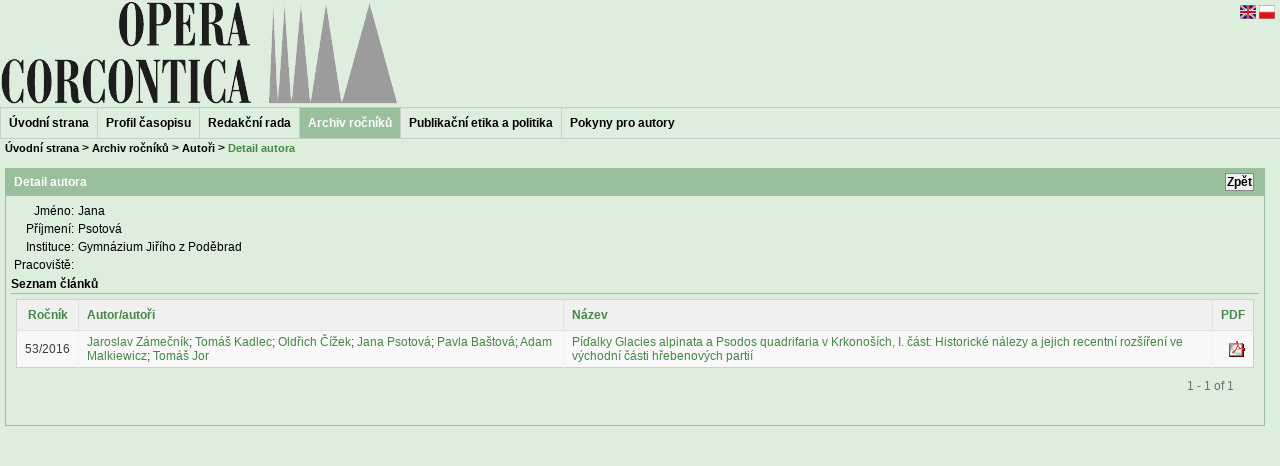

--- FILE ---
content_type: text/html; charset=utf-8
request_url: https://opera.krnap.cz/apex/f?p=103:11:13559918551756::NO::P11_AUTOR_ID:821
body_size: 6990
content:
<html lang="cs" xmlns:htmldb="http://htmldb.oracle.com">
<head>
<meta http-equiv="x-ua-compatible" content="IE=edge" />
<title>Opera Corcontica: Detail autora</title>
<!--zfajfr:4.9.2015 <title>Detail autora</title>-->
<!--zfajfr:13.8.2015 <link rel="stylesheet" href="/i/themes/theme_14/theme_4_0.css" type="text/css" />
Nasleduje odkaz na modifikovany CSS soubor (theme_4_0_OC.css) - viz Shared Components - Cascading Style Sheets
-->
<link rel="stylesheet" href="r/krnap/files/static/v1Y/theme_4_0_OC.css" type="text/css">
<link rel="stylesheet" href="/i/app_ui/css/Core.min.css?v=5.1.3.00.05" type="text/css" />
<link rel="stylesheet" href="/i/app_ui/css/Theme-Standard.min.css?v=5.1.3.00.05" type="text/css" />
<link rel="stylesheet" href="/i/libraries/jquery-ui/1.10.4/themes/base/jquery-ui.min.css?v=5.1.3.00.05" type="text/css" />

<link rel="stylesheet" href="/i/legacy_ui/css/5.0.min.css?v=5.1.3.00.05" type="text/css" />

<style type="text/css">
#t14HeaderMiddle {
  font-weight:bold;
}
</style>





<script type="text/javascript">
var apex_img_dir = "/i/", htmldb_Img_Dir = apex_img_dir;
</script>
<!--[if lt IE 9]><script type="text/javascript" src="/i/libraries/jquery/1.12.3/jquery-1.12.3.min.js?v=5.1.3.00.05"></script><![endif]-->
<!--[if gte IE 9]><!--><script type="text/javascript" src="/i/libraries/jquery/2.2.3/jquery-2.2.3.min.js?v=5.1.3.00.05"></script><!--<![endif]-->
<script type="text/javascript" src="/i/libraries/apex/minified/desktop.min.js?v=5.1.3.00.05"></script>
<script type="text/javascript" src="wwv_flow.js_messages?p_app_id=103&p_lang=cs&p_version=5.1.3.00.05-1046092190"></script>
<script type="text/javascript" src="/i/libraries/apex/minified/legacy.min.js?v=5.1.3.00.05"></script>
<script type="text/javascript" src="/i/libraries/jquery-migrate/1.4.1/jquery-migrate-1.4.1.min.js?v=5.1.3.00.05"></script>




<script type="text/javascript">
var htmldb_delete_message='Would you like to perform this delete action?';
</script>

<meta http-equiv="Content-Type" content="text/html; charset=utf-8" />
<meta http-equiv="Pragma" content="no-cache" /><meta http-equiv="Expires" content="-1" /><meta http-equiv="Cache-Control" content="no-cache" />
</head>
<body ><form action="wwv_flow.accept" method="post" name="wwv_flow" id="wwvFlowForm" novalidate >
<input type="hidden" name="p_flow_id" value="103" id="pFlowId" /><input type="hidden" name="p_flow_step_id" value="11" id="pFlowStepId" /><input type="hidden" name="p_instance" value="2732359299369" id="pInstance" /><input type="hidden" name="p_page_submission_id" value="210704104452373726330394509593253377420" id="pPageSubmissionId" /><input type="hidden" name="p_request" value="" id="pRequest" /><input type="hidden" name="p_reload_on_submit" value="A" id="pReloadOnSubmit" /><input type="hidden" value="210704104452373726330394509593253377420" id="pSalt" /><table border="0" cellpadding="0" cellspacing="0" summary="" width="100%">
<tr>
<td id="t14Logo" valign="top"><img src="r/krnap/103/files/static/v12Y/logo_oc.jpg"  /><br /></td>
<td id="t14HeaderMiddle"  valign="top" align=center width="88%"><br /></td>
<td id="t14NavBar" valign="top">
<a href="f&#x3F;p&#x3D;103&#x3A;11&#x3A;&#x3A;LANG&#x3A;NO&#x3A;&#x3A;FSP_LANGUAGE_PREFERENCE&#x3A;en" ><img src="r/krnap/files/static/v1Y/en.gif" title="English" alt="English" border="0"  width="16" height="14"></a>
<a href="f&#x3F;p&#x3D;103&#x3A;11&#x3A;&#x3A;LANG&#x3A;NO&#x3A;&#x3A;FSP_LANGUAGE_PREFERENCE&#x3A;pl" ><img src="r/krnap/files/static/v1Y/pl.gif" title="Polski" alt="Polski" border="0"  width="16" height="14"></a><br /></td>
</tr>
</table>
<table border="0" cellpadding="0" cellspacing="0" summary="" width="100%" id="t14Tabs">
<tr><td class="t14Tab"><a href="javascript:apex.submit('Úvodní strana');">Úvodní&nbsp;strana</a></td><td class="t14Tab"><a href="javascript:apex.submit('T_PROFILČASOPISU');">Profil&nbsp;časopisu</a></td><td class="t14Tab"><a href="javascript:apex.submit('Redakční rada');">Redakční&nbsp;rada</a></td><td class="t14CurrentTab"><span>Archiv&nbsp;ročníků</span></td><td class="t14Tab"><a href="javascript:apex.submit('Publikační etika a politika');">Publikační&nbsp;etika&nbsp;a&nbsp;politika</a></td><td class="t14Tab"><a href="javascript:apex.submit('T_POKYNY PRO AUTORY');">Pokyny&nbsp;pro&nbsp;autory</a></td><td width="100%"><br /></td></tr>
</table>
<div id="t14BreadCrumbsLeft"><div id="R6026405787864703" ><table border="0" cellpadding="0" cellspacing="0" summary="" class="t14BreadcrumbMenu"><tr><td><a href="f?p=103:1:::NO:::">Úvodní strana</a>&nbsp;&gt;&nbsp;<a href="f?p=103:2:::NO:::">Archiv ročníků</a>&nbsp;&gt;&nbsp;<a href="f?p=103:4:::NO:::">Autoři</a>&nbsp;&gt;&nbsp;<a href="f?p=103:11:::NO:::" class="t14currentBreadcrumb">Detail autora</a></td></tr></table></div><img src="/i/themes/theme_14/1px_trans.gif" width="1" height="1" alt="" /></div>
<table border="0" cellpadding="0" cellspacing="0" summary="" id="t14PageBody"  width="100%" height="70%">
<tr>
<td valign="top" id="t14ContentBody" height="100%"><table summary="" cellpadding="5" width="100%" cellspacing="0" border="0">
<tr>
<td width="100%" valign="top" id="t14ContentMiddle"><div id="t14Messages"><span id="APEX_SUCCESS_MESSAGE" data-template-id="3529516312418380_S" class="apex-page-success u-hidden"></span><span id="APEX_ERROR_MESSAGE" data-template-id="3529516312418380_E" class="apex-page-error u-hidden"></span></div>
<table class="t14FormRegion" id="R6011008318864675"  border="0" cellpadding="0" cellspacing="0" summary="">
<tr><td class="t14RegionHeader">Detail autora</td><td class="t14RegionHeaderButtonHolder">&nbsp;&nbsp;&nbsp;<input type="button" onclick="history.back()" value="Zpět" class="t14ButtonAlternative2"  id="B6012027889864682" /></td>
</tr>
<tr>
<td class="t14RegionBody" colspan="2"><input type="hidden" id="P11_AUTOR_ID" name="P11_AUTOR_ID" value="821"><input type="hidden" data-for="P11_AUTOR_ID" value="uuyqWfWAAIvkSWeGwUmsdVtiB8uCVXHAlonEtsM3RcG0gwtp9MDa180-fhcM6ItC0R5BuWKxezf0vnFIbSDE4Q"><input type="hidden" id="P11_TITUL_PRED" name="P11_TITUL_PRED" value=""><input type="hidden" data-for="P11_TITUL_PRED" value="oz4ZOiGIyS283y_S2kGBI67a9uFXE188DRr3rkCa8QV9cDSbfSUsWkQEGLdw_qwG5kLQVNMpY7KO9139F6vwTQ"><table id="apex_layout_6011008318864675" border="0" class="formlayout"  role="presentation"><tr><td  align="right"><label for="P11_JMENO" id="P11_JMENO_LABEL"><span class="t14OptionalLabel">Jméno:</span></label></td><td  align="left"><span id="P11_JMENO"  class="display_only&#x20;apex-item-display-only" >Jana</span></td></tr><tr><td  align="right"><label for="P11_PRIJMENI" id="P11_PRIJMENI_LABEL"><span class="t14OptionalLabel">Příjmení:</span></label></td><td  align="left"><span id="P11_PRIJMENI"  class="display_only&#x20;apex-item-display-only" >Psotová</span><input type="hidden" id="P11_TITUL_ZA" name="P11_TITUL_ZA" value=""><input type="hidden" data-for="P11_TITUL_ZA" value="0ncY8XuficxMNUssEd5YO6oRWIky9WbqDqewI4g8FCYBbQncHGTYGy8xsHKvvAaFMaY6wnGwRPG8IcCVs6AWMg"></td></tr><tr><td  align="right"><label for="P11_INSTITUCE" id="P11_INSTITUCE_LABEL"><span class="t14OptionalLabel">Instituce:</span></label></td><td  align="left"><span id="P11_INSTITUCE"  class="display_only&#x20;apex-item-display-only" >Gymnázium Jiřího z Poděbrad</span></td></tr><tr><td  align="right"><label for="P11_PRACOVISTE" id="P11_PRACOVISTE_LABEL"><span class="t14OptionalLabel">Pracoviště:</span></label></td><td  align="left"><span id="P11_PRACOVISTE"  class="display_only&#x20;apex-item-display-only" ></span><input type="hidden" id="P11_ULICE" name="P11_ULICE" value=""><input type="hidden" data-for="P11_ULICE" value="Moj101PAIevLzXE2IkBiTuLK1egktnRkja9nrCRemhUMd0X_JlNBXuscEOb84X9yKQasqbW2iYR5SOU1PVFJDA"><input type="hidden" id="P11_OBEC" name="P11_OBEC" value=""><input type="hidden" data-for="P11_OBEC" value="pO1mdCytJThngvsmd6JexabdF_HvAXmKx0FylvKD8u8KPgvMh2U-l3a8OfDYlLyQbjoLdbArIx5VNywQgrcMzg"><input type="hidden" id="P11_PSC" name="P11_PSC" value=""><input type="hidden" data-for="P11_PSC" value="d7ZOoxtxBQ3wcUXWAUME-AlYK5NJUZQKmzt0n20a4HzleVCE_dM1vUQDHNSAOyhgGWRgyegfARij-B4LCHICNA"><input type="hidden" id="P11_STAT" name="P11_STAT" value=""><input type="hidden" data-for="P11_STAT" value="ZeP1x_d9bdn7mf3Ij3c_sTeusRq76v9SWwFuoaYfdqR11eHvvK5m0GI5crLr7jQ-byUjqnkqFtcwc-oBoMM-mQ"><input type="hidden" id="P11_TEL" name="P11_TEL" value=""><input type="hidden" data-for="P11_TEL" value="07DHf6lZ2KU8yF1sv02l83zYElbQIHaSUJdmPgOKOWy-3g4OHaGpRMCugSCVi7X8DahoLptKfg3_IxeZaMgmrw"><input type="hidden" id="P11_MOBIL" name="P11_MOBIL" value=""><input type="hidden" data-for="P11_MOBIL" value="K8OSIHK-CK_11a1f-giFKu_qEN642-Vhe5MkB30y5JEfYP8rTZUP4yi3UwedIj8Wa4ijixlBs1qkks29aLGEFw"><input type="hidden" id="P11_FAX" name="P11_FAX" value=""><input type="hidden" data-for="P11_FAX" value="KGOTwnRwPjabFitSDCR0_9RawPlxKrX8JxGj8_Ab8HxSzoidBTSgdyDYh07FNpw6BzYYbHSBgKb-OKverU0JPQ"><input type="hidden" id="P11_EMAIL" name="P11_EMAIL" value=""><input type="hidden" data-for="P11_EMAIL" value="KGcboKEtrLyr8AzhRoEKOaVGMogBhm8vR7t0ePXY9eELauL5wmwno50k_Het8XLl1WtTeTapP1gQoHtbM6JBTw"><input type="hidden" id="P11_WWW" name="P11_WWW" value=""><input type="hidden" data-for="P11_WWW" value="Cvo8VoNx1M7KvtigPV8353bAdOpb7TIcLGBqktuRHIQPdMLDHxxT-IqCzMUBgcx4YIMGg3f5zX9SscDtXhskNQ"><input type="hidden" id="P11_D_ULICE" name="P11_D_ULICE" value=""><input type="hidden" data-for="P11_D_ULICE" value="rvkdt_gL4AhbKtzQbcTZwCLE5XtNg3bHyGfmdpnylUZp4GweZCTrARodCgFdrBT_CcixNcDdMhh_uyJUZLXaRQ"><input type="hidden" id="P11_D_OBEC" name="P11_D_OBEC" value=""><input type="hidden" data-for="P11_D_OBEC" value="TYZPSAwLlhctsPKT3QhO4nYno6iXrdE5zlhEBhP5I-CCIZ-KQVr7KewbaZ-MCMX0KQ_AtOO-eMk9-Kd9a9eevA"><input type="hidden" id="P11_D_PSC" name="P11_D_PSC" value=""><input type="hidden" data-for="P11_D_PSC" value="DXQibghxb7dFy8oLMOwu6Q5ushVh0EmNxKp4TYE7LGtVFf62CpCcK7s0kJ9sK0TKZVgmSGEActDH8nt7ZSLcng"><input type="hidden" id="P11_D_TEL" name="P11_D_TEL" value=""><input type="hidden" data-for="P11_D_TEL" value="-Uz75bQXo32e5DpnQ8cceZhJmX-hlAsiy8XbmzQGcxmNN665XWxDEucR5SfUXAGR4n3cyy4ge4iUAlgF7_TupQ"><input type="hidden" id="P11_D_FAX" name="P11_D_FAX" value=""><input type="hidden" data-for="P11_D_FAX" value="m4TEUPUppYafKqjtY27F-z6PbJc1UMMSwAwHKA4rdE9LrFrGLmOJnrOEmugOIvVVjU4oKHWu_BBIiJXz50ZQvA"><input type="hidden" id="P11_D_EMAIL" name="P11_D_EMAIL" value=""><input type="hidden" data-for="P11_D_EMAIL" value="nFd5zDepB8y08a3jTwii-FsgmvS45RlnK8_p6TnMWO2EbIeyc_Ebf-rpzlIZEedUaUeSD9Eow1HlVN3Oyp6_yg"><input type="hidden" id="P11_D_WWW" name="P11_D_WWW" value=""><input type="hidden" data-for="P11_D_WWW" value="E_9-mR7x4mYo4K69Yo_tmHCfcFM3iDK70FJRzeYsyhzx9urf-ksXMAYNBthcgr0i7NWB0XE7IQuIC0b_8TFr4Q"><input type="hidden" id="P11_POZN" name="P11_POZN" value=""><input type="hidden" data-for="P11_POZN" value="nAGOOTQauSxRh0a4nIr0L4lcUCtb0AAqi4C0yYrKwa2z97EqQ-Ql_gv2RpZcIQtFXRZNxspwMwobPiwT7jmXqw"><input type="hidden" id="P11_ADD_USER" name="P11_ADD_USER" value="JMATERNA"><input type="hidden" data-for="P11_ADD_USER" value="FppQ4Qkkw5GOsRCIUUP927OUfnXNY3m_rAYqSi9S1SnJjgfK3khcpEkBJ16JH7bCjnOYityGdrI2msmTm7idgA"><input type="hidden" id="P11_ADD_DATE" name="P11_ADD_DATE" value="13.04.2017 17:53"><input type="hidden" data-for="P11_ADD_DATE" value="D7eDnHrecQwSnpl-RD4552tLPM2FlsUazrZpL3Xiem6BsfiaF1Aw2Q07KQlm-y-J4JDlS5ODySx2bWJK-a8xww"><input type="hidden" id="P11_EDIT_USER" name="P11_EDIT_USER" value="JMATERNA"><input type="hidden" data-for="P11_EDIT_USER" value="K-0hMJoDxvSdOf46mt7c4R8zF6CfDd1oJpdpBjQ9EXSvwu8GRpuejR-iaPo7e2th9BDByc8F-Xfvwr7f1oa1Lg"><input type="hidden" id="P11_EDIT_DATE" name="P11_EDIT_DATE" value="02.05.2017 07:21"><input type="hidden" data-for="P11_EDIT_DATE" value="6i2Q6Ic-uVeXdLAKuHEZn8ECeksQs6tmGgqKGYW2dYf-2VTlnu1JOoiWcydPPyTuoyhBo1Jv9EU-zUANHRfzeQ"></td></tr></table>
<table class="t14ReportsRegion" id="R6034225529943468"  border="0" cellpadding="0" cellspacing="0" summary="">
<tr>
<th class="t14RegionHeader2">Seznam článků</th>
<td class="t14ButtonHolder">&nbsp;&nbsp;&nbsp;</td>
</tr>
<tr>
<td class="t14RegionBody" colspan="2"><style>
.apexir_WORKSHEET_DATA tr.odd:hover td{background-color:#ddeedd!important;}
.apexir_WORKSHEET_DATA tr.even:hover td{background-color:#ddeedd!important;}
</style><div id="R6034225529943468_ir" class="a-IRR-container"><div id="R6034225529943468_worksheet_region" aria-live="polite"><div id="R6034225529943468_single_row_view" class="a-IRR-singleRowView"></div><div id="R6034225529943468_full_view" class="a-IRR-fullView"><div id="R6034225529943468_content" class="a-IRR-content"><div id="R6034225529943468_dialog_js" class="a-IRR-dialogBody" style="display:none"></div><style id="R6034225529943468_worksheet_css" type="text/css">
</style>
<input type="hidden" id="R6034225529943468_worksheet_id" value="6034405562943471" />
<input type="hidden" id="R6034225529943468_app_user" value="nobody" />
<input type="hidden" id="R6034225529943468_report_id" value="6035226351943478" />
<input type="hidden" id="R6034225529943468_view_mode" value="REPORT" />
<input type="hidden" id="R6034225529943468_row_select" value="25" />
<div id="R6034225529943468_chart" class="a-IRR-chartView"></div><div id="R6034225529943468_group_by" class="a-IRR-groupByView"></div><div id="R6034225529943468_pivot" class="a-IRR-pivotView"></div><div id="R6034225529943468_data_panel" class="a-IRR-reportView"><div class="a-IRR-tableContainer"><table summary="" class="a-IRR-table" id="6034405562943471">
<tr><th class="a-IRR-header" id="ROCNIK"><a class="a-IRR-headerLink" data-column="6034512013943475" href="#">Ročník</a></th><th class="a-IRR-header u-tL" id="AUTOR"><a class="a-IRR-headerLink" data-column="6034821630943477" href="#">Autor/autoři</a></th><th class="a-IRR-header u-tL" id="NAZEV"><a class="a-IRR-headerLink" data-column="6034910461943477" href="#">Název</a></th><th class="a-IRR-header" id="PRILOHA"><a class="a-IRR-headerLink" data-column="6035029576943478" href="#">PDF</a></th></tr>
<tr ><td class=" u-tL" headers="ROCNIK">53&#x2F;2016</td><td class=" u-tL" headers="AUTOR"><a href=f?p=103:11:2732359299369::NO::P11_AUTOR_ID:725>Jaroslav Zámečník</a>; <a href=f?p=103:11:2732359299369::NO::P11_AUTOR_ID:726>Tomáš Kadlec</a>; <a href=f?p=103:11:2732359299369::NO::P11_AUTOR_ID:727>Oldřich Čížek</a>; <a href=f?p=103:11:2732359299369::NO::P11_AUTOR_ID:821>Jana Psotová</a>; <a href=f?p=103:11:2732359299369::NO::P11_AUTOR_ID:822>Pavla Baštová</a>; <a href=f?p=103:11:2732359299369::NO::P11_AUTOR_ID:823>Adam Malkiewicz</a>; <a href=f?p=103:11:2732359299369::NO::P11_AUTOR_ID:839>Tomáš Jor</a></td><td class=" u-tL" headers="NAZEV"><a href="f&#x3F;p&#x3D;103&#x3A;8&#x3A;&#x3A;&#x3A;NO&#x3A;8&#x3A;P8_ROCNIK_ID,P8_CLANEK_ID,P8_CP&#x3A;53,13,11" >Píďalky Glacies alpinata a Psodos quadrifaria v Krkonoších, I. část: Historické nálezy a jejich recentní rozšíření ve východní části hřebenových partií</a></td><td class=" u-tR" headers="PRILOHA"><a href="apex_util.get_blob?s=2732359299369&a=103&c=6035029576943478&p=11&k1=1060&k2=&ck=dtryk2pPbuzkMXa8D5KFE-vU5QQ41J2J4DQLsksJYuSM3xQwmp4zdk7y1QKaPjuvBXrNB6j3j6jG-oZv61F-Pw&rt=IR" alt="&lt;img src=&quot;r&#x2F;krnap&#x2F;files&#x2F;static&#x2F;v1Y&#x2F;pdf.gif&quot;&gt;" title="&lt;img src=&quot;r&#x2F;krnap&#x2F;files&#x2F;static&#x2F;v1Y&#x2F;pdf.gif&quot;&gt; 1MB"><img src="r/krnap/files/static/v1Y/pdf.gif"></a></td></tr></table></div><div class="a-IRR-paginationWrap a-IRR-paginationWrap--bottom"><ul class="a-IRR-pagination"><li aria-hidden="true" class="a-IRR-pagination-item is-disabled"></li><li class="a-IRR-pagination-item"><span class="a-IRR-pagination-label">1 - 1 of 1</span></li><li aria-hidden="true" class="a-IRR-pagination-item is-disabled"></li></ul></div></div></div></div></div><div class="a-IRR-sortWidget" id="R6034225529943468_sort_widget" style="display:none;"><ul class="a-IRR-sortWidget-actions" id="R6034225529943468_sort_widget_actions"><li class="a-IRR-sortWidget-actions-item" id="R6034225529943468_sort_widget_action_up"><button class="a-Button a-IRR-button a-IRR-sortWidget-button" type="button" title="Sort Ascending" data-option="up"><span class="a-Icon icon-irr-sort-asc"></span></button></li><li class="a-IRR-sortWidget-actions-item" id="R6034225529943468_sort_widget_action_down"><button class="a-Button a-IRR-button a-IRR-sortWidget-button" type="button" title="Sort Descending" data-option="down"><span class="a-Icon icon-irr-sort-desc"></span></button></li><li class="a-IRR-sortWidget-actions-item" id="R6034225529943468_sort_widget_action_hide"><button class="a-Button a-IRR-button a-IRR-sortWidget-button" type="button" title="Hide Column" data-option="hide"><span class="a-Icon icon-irr-remove-col"></span></button></li><li class="a-IRR-sortWidget-actions-item" id="R6034225529943468_sort_widget_action_break"><button class="a-Button a-IRR-button a-IRR-sortWidget-button" type="button" title="Control Break" data-option="break"><span class="a-Icon icon-irr-control-break"></span></button></li><li class="a-IRR-sortWidget-actions-item" id="R6034225529943468_sort_widget_action_help"><button class="a-Button a-IRR-button a-IRR-sortWidget-button" type="button" title="Column Information" data-option="help"><span class="a-Icon icon-irr-help"></span></button></li><li class="a-IRR-sortWidget-actions-item" id="R6034225529943468_sort_widget_action_computation"><button class="a-Button a-IRR-button a-IRR-sortWidget-button" type="button" title="Compute" data-option="computation"><span class="a-Icon icon-irr-calculator"></span></button></li></ul><div class="a-IRR-sortWidget-help" id="R6034225529943468_sort_widget_help"></div><div class="a-IRR-sortWidget-search" id="R6034225529943468_sort_widget_search"><label for="R6034225529943468_sort_widget_search_field" class="a-IRR-sortWidget-searchLabel"><span class="u-VisuallyHidden">Search</span></label><input id="R6034225529943468_sort_widget_search_field" class="a-IRR-sortWidget-searchField" type="text" placeholder="Filter..." /><div class="a-IRR-sortWidget-rows" id="R6034225529943468_sort_widget_rows"></div></div></div></div></td>
</tr>
</table>
<img alt="" src="/i/themes/theme_14/1px_trans.gif" style="display:block;" width="400" height="1" /></td>
</tr>
</table></td>
<td valign="top" width="200" id="t14ContentRight"><br /></td>
</tr>
</table></td>
</tr>
</table><table border="0" cellpadding="0" cellspacing="0" summary="" id="t14PageFooter" width="100%">
<tr>
<td id="t14Left" valign="top"><!--<span id="t14UserPrompt">nobody</span>--><br /></td>
<td id="t14Center" valign="top"></td>
<td id="t14Right" valign="top"><span id="t14Customize"></span><br /></td>
</tr>
</table>
<br class="t14Break"/>
<input type="hidden" id="pPageItemsRowVersion" value="x1B1FbkMKrcOAPxzwY3mh7rX4ulliJbZnsDlQgHj4PgihDr7QWxqRLRUH8O3djqG7-GNuk8uwuodK1B0Y7Djig" /><input type="hidden" id="pPageItemsProtected" value="[base64]" /></form> 


<script type="text/javascript" src="/i/libraries/apex/minified/widget.interactiveReport.min.js?v=5.1.3.00.05"></script>
<script type="text/javascript">
apex.jQuery( document ).ready( function() {
(function(){apex.jQuery('#R6034225529943468_ir').interactiveReport({"regionId":"R6034225529943468","toolbar":false,"searchField":true,"columnSearch":false,"rowsPerPageSelect":true,"reportsSelect":true,"actionsMenu":true,"reportViewMode":"REPORT","selectColumns":true,"filter":true,"rowsPerPage":true,"currentRowsPerPage":25,"maxRowsPerPage":"100","maxRowCount":"1000000","sort":true,"controlBreak":true,"highlight":true,"compute":true,"aggregate":true,"chart":true,"groupBy":true,"pivot":false,"flashback":true,"saveReport":false,"saveDefaultReport":false,"reset":true,"help":true,"helpLink":"wwv_flow_utilities.show_ir_help?p_app_id=103\u0026p_worksheet_id=6034405562943471\u0026p_lang=cs","download":true,"subscription":false,"pagination":true,"saveReportCategory":false,"detailLink":false,"isControlPanelCollapsed":false,"fixedHeader":"NONE","actionsMenuStructure":"LEGACY","ajaxIdentifier":"kiB_fyaXY7GIvN_VeIhBpz1i_3zuSbJdHkcGuxTwVAg"});})();


apex.item( 'R6034225529943468_search_field' ).setFocus();
});</script>

</body>
</html>

--- FILE ---
content_type: text/css; charset=utf-8
request_url: https://opera.krnap.cz/apex/r/krnap/files/static/v1Y/theme_4_0_OC.css
body_size: 2581
content:
*{font-size:12px;font-family:Arial, Helvetica, Geneva, sans-serif;}

<!--zfajfr:13.8.2015 body{background-color:#FFF;font-family:Arial,Helvetica,Geneva,sans-serif;margin:0;padding:0;} -->
body{background-color:#ddeedd;font-family:Arial,Helvetica,Geneva,sans-serif;margin:0;padding:0;}

td,body,p,div,span{font-family:Arial,Helvetica,Geneva,sans-serif;font-size:9pt;color:#000;}


<!--zfajfr:13.8.2015 
a:link,a:visited{text-decoration:none;font-size:-1;color:#000;}
a:active,a:hover{text-decoration:underline;font-size:-1;color:red;}-->
a:link,a:visited{text-decoration:none;font-size:-1;color:#448844;}
a:active,a:hover{text-decoration:underline;font-size:-1;color:#448844;}

/* used to preserve 3.1 and 3.2 block display behavior */
fieldset.checkbox_group, fieldset.datepicker, fieldset.lov, fieldset.radio_group, fieldset.textarea, fieldset.shuttle, fieldset.colorpicker, fieldset.html_editor, fieldset.listmanager {
  display:block;
}
.t14RegionHeader{font-weight:700;color:#ffffff;background-color:#99BF9D;border-bottom:1px solid #99BF9D;padding:2px 8px;white-space:nowrap;}
.t14ButtonHolder{text-align:right;padding:2px;}
.t14RegionHeaderButtonHolder{text-align:right;font-weight:700;color:#ffffff;background-color:#99BF9D;border-bottom:1px solid #99BF9D;padding:2px 8px;white-space:nowrap;}
#t14NavBar{text-align:right;white-space:nowrap;padding:5px;}
#t14BreadCrumbsLeft{font-weight:700;height:20px;padding:2px 5px;}
#t14BreadCrumbsRight{font-weight:700;height:20px;padding:2px 5px;}
#t14ContentLeft{width:200px;}
#t14Messages{text-align:center;}
#t14Success{background-color:#99BF9D;border:3px solid #99BF9D;width:600px;margin:5px auto;padding:5px;}
#t14Notification{background-color:#99BF9D;border:3px solid #99BF9D;width:600px;margin:5px auto;padding:5px;}
#t14PageFooter{height:20px;border-top:1px solid #000;padding:2px 5px;}
#t14PageFooter #t14Left{text-align:left;}
#t14PageFooter #t14Right{text-align:right;}
#t14Customize *{font-size:9pt;}
.t14Login{text-align:center;width:300px;border:2px double #99BF9D;margin:40px auto;padding:25px;}
#t14NavBar a.t14NavBar,#t14NavBar a.t14NavBar:visited{color:#666;text-decoration:none;margin:0 3px;}
#t14NavBar a.t14NavBar:hover{text-decoration:underline;}
#t14Tabs{border-top:1px solid #CCCCCC;border-bottom:1px solid #CCCCCC;text-align:center;}
td.t14CurrentTab{white-space:nowrap;border-left:1px solid #CCCCCC;vetical-align:middle;padding:0;}
td.t14Tab{white-space:nowrap;border-left:1px solid #CCCCCC;vetical-align:middle;padding:0;}
td.t14CurrentTab a,td.t14CurrentTab span{font-weight:700;background-color:#99BF9D;display:block;text-decoration:none;color:#FFF;margin:0;padding:8px;}

<!--zfajfr:13.8.2015 
td.t14Tab a:link,td.t14Tab a:visited{font-weight:700;display:block;text-decoration:none;margin:0;padding:8px;}-->
td.t14Tab a:link,td.t14Tab a:visited{font-weight:700;display:block;text-decoration:none;color:#000;margin:0;padding:8px;}

td.t14Tab a:hover{background-color:#99BF9D;color:#FFF;}
td.t14CurrentTab2{padding:0 4px;}
td.t14Tab2{padding:0 4px;}
td.t14CurrentTab2 span,td.t14CurrentTab2 a:link,td.t14CurrentTab2 a:visited{display:block;text-decoration:none;color:#7A997E;margin:0;}
td.t14Tab2 a:link,td.t14Tab2 a:visited{display:block;text-decoration:none;margin:0;}
td.t14Tab2 a:hover{color:#7A997E;}
.t14ColorBlock{background-color:#7A997E;height:10px;}
.t14ChildTabs{text-align:center;background-color:#FFF;padding-bottom:4px;}
.t14childtabcurrent{margin-left:3px;margin-right:3px;background-color:#99BF9D;border:2px solid #000;border-top:none;text-decoration:none;padding:2px;}
.t14childtab{margin-left:3px;margin-right:3px;border:2px solid #000;border-top:none;text-decoration:none;padding:2px;}
input.t14Button{margin:2px 5px;text-align:center;vertical-align:middle;padding:0 2px;font-weight:bold;}
.t14ButtonAlternative1{cursor:pointer;background-color:#99BF9D;white-space:nowrap;border:#888888 1px solid;text-decoration:none;font-weight:700;color:#FFFFFF;margin:2px;padding:1px;}
.t14ButtonAlternative1:hover{background-color:#CCCCCC;;color:#000000}
.t14ButtonAlternative2{cursor:pointer;background-color:#EFEFEF;white-space:nowrap;border:#888888 1px solid;text-decoration:none;font-weight:700;margin:2px;padding:1px;}
.t14ButtonAlternative2:hover{background-color:#CCCCCC;}
.t14ButtonAlternative3{cursor:pointer;background-color:#FFFFFF;white-space:nowrap;border:#888888 1px solid;text-decoration:none;font-weight:700;margin:2px;padding:1px;}
.t14ButtonAlternative3:hover{background-color:#CCCCCC;}
.t14NoLabel{white-space:nowrap;}
.t14OptionalLabel{white-space:nowrap;}
a.t14OptionalLabelwithHelp{cursor:help;white-space:nowrap;}
.t14RequiredLabel{white-space:nowrap;}
a.t14RequiredLabelwithHelp{cursor:help;white-space:nowrap;}
.t14InlineError{text-decoration:underline;color:red;}
.t14InlineError span{text-decoration:underline;color:red;}
.t14InlineError a{text-decoration:underline;color:red;}
.t14InlineError a:hover{text-decoration:underline;color:red;}
.t14InlineError a:visited{text-decoration:underline;color:red;}
.t14ButtonList .t14current{background-color:#99BF9D;}
.t14HorizontalImageswithLabelList td{text-align:center;padding:5px;}
.t14HorizontalLinksList{text-align:left;}
.t14HorizontalLinksList a{margin-left:3px;margin-right:3px;}
.t14HorizontalLinksList a.t14current{text-decoration:none;}
table.t14TabbedNavigationList{border-top:1px solid #AAA;margin:0 0 15px;}
table.t14TabbedNavigationList td{background-color:#F6F6F6;white-space:nowrap;border-bottom:1px solid #AAA;padding:2px 8px;}
table.t14TabbedNavigationList td.t14LeftTabList{width:30px;background-color:#F6F6F6;border-bottom:1px solid #AAA;font-size:18px;}
table.t14TabbedNavigationList td.t14CurrentListTab{background-color:#FFF;white-space:nowrap;border-bottom:1px solid #FFF;}
table.t14TabbedNavigationList a.t14CurrentListTab{text-decoration:none;}
table.t14TabbedNavigationList a{font-size:14px;}
table.t14TabbedNavigationList td.t14SepL{border:none;background-image:url(tab_list_left_cap.gif);padding:0;}
table.t14TabbedNavigationList td.t14SepR{border:none;background-image:url(tab_list_right_cap.gif);padding:0;}
table.t14TabbedNavigationList td.t14EndCap{background-color:#F6F6F6;border-bottom:1px solid #AAA;font-size:18px;}
.t14VerticalImagesList img{display:block;margin:auto;}
.t14VerticalImagesList td{text-align:center;padding:2px;}
.t14VerticalImagesList .t14current{border-left:2px solid #99BF9D;border-right:2px solid #99BF9D;}
.t14VerticalOrderedList .t14current a{text-decoration:none;}
.t14VerticalSidebarList{width:100%;}
.t14VerticalSidebarList td{white-space:nowrap;}
.t14VerticalSidebarList a{display:block;padding:2px;}
.t14VerticalUnorderedListwithBullets{list-style-type:circle;}
.t14VerticalUnorderedListwithBullets .t14current a{text-decoration:none;}
.t14VerticalUnorderedLinkswithoutBullets{list-style:none;}
.t14VerticalUnorderedLinkswithoutBullets .t14current a{text-decoration:none;}
.t14WizardProgressList{text-align:center;}
.t14WizardProgressList div{width:200px;margin:2px;}
.t14WizardProgressList .t14current{border:2px solid #99BF9D;padding:2px;}


<!--zfajfr:13.8.2015
.t14BreadcrumbMenu{font-weight:700;font-size:10pt;}
.t14BreadcrumbMenu a:link,.t14BreadcrumbMenu a:visited{text-decoration:none;font-size:8pt;color:#808080;}
.t14BreadcrumbMenu a.t14currentBreadcrumb:link,.t14BreadcrumbMenu a.t14currentBreadcrumb:visited{text-decoration:none;font-size:8pt;color:#ff0000;}
.t14BreadcrumbMenu a:active,.t14BreadcrumbMenu a:hover{color:#ff0000;}-->
.t14BreadcrumbMenu{font-weight:700;font-size:10pt;}
.t14BreadcrumbMenu a:link,.t14BreadcrumbMenu a:visited{text-decoration:none;font-size:8pt;color:#000;}
.t14BreadcrumbMenu a.t14currentBreadcrumb:link,.t14BreadcrumbMenu a.t14currentBreadcrumb:visited{text-decoration:none;font-size:8pt;color:#448844;}
.t14BreadcrumbMenu a:active,.t14BreadcrumbMenu a:hover{color:#448844;}

th.t14ReportHeader{empty-cells:show;border-collapse:collapse;white-space:nowrap;padding:2px 8px;}
td.t14data{empty-cells:show;border-collapse:collapse;padding:2px 8px;}
td.t14dataalt{empty-cells:show;border-collapse:collapse;padding:2px 8px;}
.t14Borderless{empty-cells:show;border-collapse:collapse;}
.t14Borderless th.t14ReportHeader{border:none;border-right:2px solid #FFF;}
.t14Borderless td.t14data{border:none;}
.t14HorizontalBorder{empty-cells:show;border-collapse:collapse;}
.t14HorizontalBorder th.t14ReportHeader{border-bottom:1px solid #AAA;}
.t14HorizontalBorder td.t14data{border-bottom:1px solid #AAA;}
.t14Standard{empty-cells:show;border-collapse:collapse;border-left:1px solid #AAA;}
.t14Standard th.t14ReportHeader{border:1px solid #AAA;border-left:none;}
.t14Standard td.t14data{border:1px solid #AAA;border-left:none;border-top:none;}
.t14StandardAlternatingRowColors{empty-cells:show;border-collapse:collapse;border-left:1px solid #AAA;}
.t14StandardAlternatingRowColors th.t14ReportHeader{border:1px solid #AAA;border-left:none;}
.t14StandardAlternatingRowColors td.t14data{border:1px solid #AAA;border-left:none;border-top:none;}
.t14StandardAlternatingRowColors td.t14dataalt{background-color:#EEE;border:1px solid #AAA;border-left:none;border-top:none;}
.t14ValueAttributePairs{empty-cells:show;border-collapse:collapse;}
.t14ValueAttributePairs th.t14ReportHeader{text-align:left;border:1px solid #AAA;border-right:none;border-bottom:none;}
.t14ValueAttributePairs td.t14data{border:1px solid #AAA;border-bottom:none;}
.t14ValueAttributePairs td.t14seperate{border-top:1px solid #AAA;}
.t14ValueAttributePairs td.t14seperate hr{height:2px;color:#AAA;background-color:#AAA;}
.t14RegionBody{padding:5px;}
.t14ButtonRegionwithTitle .t14RegionHeader{border:1px solid #99BF9D;}
.t14BorderlessRegion{margin:0 0 10px;}
.t14BorderlessRegion .t14RegionHeader{background-color:#FFF;border:none;}
.t14BracketedRegion{border:none;margin:0 0 10px;}
.t14BracketedRegion .t14RegionHeader{border:1px solid #99BF9D;}
.t14BracketedRegion .t14RegionBody{border-bottom:1px solid #99BF9D;}
.t14BracketedRegion .t14bracket{background-color:#99BF9D;width:2px;height:10px;}
.t14ChartRegion{border:1px solid #99BF9D;margin:0 0 10px;}
.t14ListRegionwithIcon{border:1px solid #99BF9D;margin:0 0 10px;}
.t14ListRegionwithIcon .t14RegionBody td{padding:0px 0px 0px 10px;}
.t14FormRegion{border:1px solid #99BF9D;margin:0 0 10px;}
.t14FormRegion .t14RegionHeader{white-space:nowrap;}
.t14ReportsRegionAlternative1{empty-cells:show;border-collapse:collapse;margin:0 0 10px;}
.t14ReportsRegionAlternative1 th{background-color:#99BF9D;}
.t14ReportsRegionAlternative1 .t14RegionHeader{text-align:left;font-weight:700;}
.t14ReportsRegionAlternative1 .t14ButtonHolder{padding:5px;}
.t14ReportsRegionAlternative1 .t14RegionBody{border-bottom:1px solid #99BF9D;}
.t14RLeft{border-left:1px solid #99BF9D;}
.t14RRight{border-right:1px solid #99BF9D;}
.t14RBLeft{border-left:1px solid #99BF9D;border-bottom:1px solid #99BF9D;}
.t14RBRight{border-right:1px solid #99BF9D;border-bottom:1px solid #99BF9D;}
.t14ReportsRegion{margin:0 0 10px;}
.t14ReportsRegion .t14RegionHeader{text-align:left;white-space:nowrap;border-bottom:1px solid #99BF9D;}
.t14ReportsRegion .t14RegionHeader2{text-align:left;white-space:nowrap;border-bottom:1px solid #99BF9D;}
.t14ReportsRegion .t14ButtonHolder{border-bottom:1px solid #99BF9D;}
.t14ReportsRegion100Width{width:100%;margin:0 0 10px;}
.t14ReportsRegion100Width .t14RegionHeader{text-align:left;white-space:nowrap;border-bottom:1px solid #99BF9D;}
.t14ReportsRegion100Width .t14RegionHeader2{text-align:left;white-space:nowrap;border-bottom:1px solid #99BF9D;}
.t14ReportsRegion100Width .t14ButtonHolder{border-bottom:1px solid #99BF9D;}
.t14RegionwithoutTitle{border:1px solid #99BF9D;margin:0 0 10px;}
.t14RegionwithoutButtonsandTitle{border:1px solid #99BF9D;margin:0 0 10px;}
.t14HideandShowRegion{border:1px solid #99BF9D;margin:0 0 10px;}
.t14HideandShowRegion .t14Hide{display:none;}
.t14SidebarRegion{width:200px;margin:0 0 10px;}
.t14SidebarRegion th{background-color:#99BF9D;}
.t14SidebarRegion .t14RegionHeader{text-align:left;font-weight:700;}
.t14SidebarRegion .t14ButtonHolder{border:1px solid #CCCCCC;border-top:none;border-bottom:none;padding:5px;}
.t14SidebarRegion .t14RegionBody{border:1px solid #CCCCCC;border-top:none;padding:5px;}
.t14SidebarRegion  a{text-decoration:none;}
.t14SidebarRegionAlternative1{width:200px;border:1px solid #CCCCCC;margin:0 0 10px;}
.t14SidebarRegionAlternative1 .t14RegionHeader{width:100%;}
.t14SidebarRegionAlternative1  a{text-decoration:none;}
.t14NavigationRegion{width:200px;border:1px solid #CCCCCC;background-color:#FFFFFF;margin:0 0 1px;}
.t14NavigationRegion .t14RegionHeader{background-color:#FFFFFF;color:#000000;}
.t14NavigationRegion .t14RegionBody{font-size:8pt;}
.t14NavigationRegion a{text-decoration:none;}
.t14NavigationRegionAlternative1{width:200px;border:1px solid #CCCCCC;background-color:#EFEFEF;margin:0 0 1px;}
.t14NavigationRegionAlternative1 .t14RegionBody{background-color:#EFEFEF;font-size:8pt;}
.t14NavigationRegionAlternative1 a{text-decoration:none;}
.t14WizardRegion{width:600px;border:1px solid #99BF9D;background-color:#EFEFEF;margin:0 0 10px;}
.t14WizardRegionwithIcon{width:600px;border:1px solid #99BF9D;background-color:#EFEFEF;margin:0 0 10px;}

<!--zfajfr:13.8.2015-->
.apexir_WORKSHEET_DATA tr.odd:hover td{background-color:#FFF!important;}
.apexir_WORKSHEET_DATA tr.even:hover td{background-color:#FFF!important;}

<!--zfajfr:8.2.2016
V poli typy Rich Text Editor se v RO módu přidávaly extra tagy <BR>
https://community.oracle.com/thread/3583631?start=0&tstart=0
-->

#P12_EDITORIAL_DISPLAY br {  
  display: none;  
} 

.display_only br {  
  display: none;  
}

--- FILE ---
content_type: application/x-javascript; charset=UTF-8
request_url: https://opera.krnap.cz/i/libraries/apex/minified/widget.interactiveReport.min.js?v=5.1.3.00.05
body_size: 12711
content:
!function(a,b,c,d,e,f,g){"use strict";function h(a){return f.getMessage("APEXIR_"+a)}function i(a){var b=h(a),c=[b].concat(Array.prototype.slice.call(arguments,1));return f.formatNoEscape.apply(this,c)}function j(a){return"#"+b.escapeCSS(a)}var k="a-IRR",l=k+"-dialog",m=k+"-sortWidget",n=m+"-button",o=k+"-chart-attr-not-for-pie",p=k+"-group-by-column",q=k+"-add-function",r=k+"-column-num",s=k+"-function",t=k+"-function-col",u=k+"-function-num",v=k+"-function-num-col",w=k+"-function-row-",x=k+"-pivot-column",y=k+"-row-column",z=k+"-col-value",A=k+"-singleRow-group",B="ui-button--hot",C={BUTTON:{CANCEL:h("CANCEL"),DELETE:h("DELETE"),APPLY:h("APPLY"),SEND:h("SEND")},DIALOG_TITLE:{SELECT_COLUMNS:h("SELECT_COLUMNS"),FILTER:h("FILTER"),HIGHLIGHT:h("HIGHLIGHT"),SORT:h("SORT"),CONTROL_BREAK:h("CONTROL_BREAK"),COMPUTATION:h("COMPUTE"),AGGREGATE:h("AGGREGATE"),CHART:h("CHART"),GROUP_BY:h("GROUP_BY"),GROUP_BY_SORT:h("GROUP_BY_SORT"),PIVOT:h("PIVOT"),PIVOT_SORT:h("PIVOT_SORT"),FLASHBACK:h("FLASHBACK"),SAVE_REPORT:h("SAVE_REPORT"),RENAME_REPORT:h("RENAME_REPORT"),DELETE_REPORT:h("DELETE_REPORT"),SAVE_DEFAULT_REPORT:h("SAVE_DEFAULT_REPORT"),RENAME_DEFAULT_REPORT:h("RENAME_DEFAULT_REPORT"),DELETE_DEFAULT_REPORT:h("DELETE_DEFAULT_REPORT"),RESET:h("RESET"),DOWNLOAD:h("DOWNLOAD"),SUBSCRIPTION:h("SUBSCRIPTION")}};a.widget("apex.interactiveReport",{version:"5.0",widgetEventPrefix:"interactivereport",suppressUpdate:!1,ajaxBusy:!1,lastFunction:null,idPrefix:null,currentAction:null,currentControl:null,currentColumnId:null,lastColumnId:null,computationId:null,reportId:null,worksheetId:null,region$:null,dialogDrop$:null,tempReturnElement$:null,viewMode:"REPORT",options:{regionId:null,ajaxIdentifier:null,toolbar:!0,searchField:!0,columnSearch:!0,rowsPerPageSelect:!1,reportsSelect:!0,actionsMenu:!1,reportViewMode:"REPORT",selectColumns:!0,filter:!0,rowsPerPage:!0,currentRowsPerPage:50,maxRowsPerPage:1e3,maxRowCount:null,sort:!0,controlBreak:!0,highlight:!0,compute:!0,aggregate:!0,chart:!0,groupBy:!0,pivot:!0,flashback:!1,saveReport:!0,saveDefaultReport:!1,reset:!0,help:!0,helpLink:"",download:!0,subscription:!1,pagination:!0,saveReportCategory:!1,detailLink:!1,isControlPanelCollapsed:!1,fixedHeader:"NONE",fixedHeaderMaxHeight:null,pageItems:null,actionsMenuStructure:"IG",beforeRefresh:null,afterRefresh:null},_create:function(){var b=this.options.regionId,c=this,d=a(j(b),apex.gPageContext$),e=a(j(b+"_ir"),apex.gPageContext$);0===d.length&&(d=e.wrap('<div id="'+b+'"></div>')),this.idPrefix=this.options.regionId,this.reportId=this._getElement("report_id").val(),this.worksheetId=this._getElement("worksheet_id").val(),this.viewMode=this._getElement("view_mode").val(),this.region$=d,this.dialogDrop$=this._getElement("dialog_js"),this._getElement("worksheet_region").addClass(k),this._initOnCreate(),this._on(this.region$,{apexrefresh:function(a){this._search(),a.stopPropagation()}}),apex.region.create(b,{type:"InteractiveReport",refresh:function(){c.refresh()},widget:function(){return c.element}})},_destroy:function(){this._getElement("worksheet_region").removeClass(k),apex.region.destroy(this.options.regionId)},_setOption:function(a,b){this._super(a,b)},_action:function(b,c){var d=a.extend({widgetMod:"ACTION",widgetAction:b},c);this.currentAction=b,this._get(d)},_aggregateClear:function(a){this._action("DELETE_AGGREGATE",{id:a})},_aggregateControl:function(){var b=this._getDialogElement("aggregate_by").val(),c=a.inArray(b,["COUNT","COUNT_DISTINCT"])!==-1;this._getDialogElement("all_columns_container").toggle(c),this._getDialogElement("number_columns_container").toggle(!c)},_aggregateSave:function(){var b,c=this._getDialogElement("aggregate_by").val(),d=this._getDialogElement("aggregation").val();b=a.inArray(c,["COUNT","COUNT_DISTINCT"])!==-1?this._getDialogElement("all_columns").val():this._getDialogElement("number_columns").val(),this._action("SAVE_AGGREGATE",{id:d,value:c,x05:b})},_chartClear:function(){this.options.reportViewMode="REPORT",this._action("DELETE_CHART")},_chartControl:function(){a("td."+o,this._getElement("dialog_js")).toggle(!this._getDialogElement("chart_type_2").prop("checked"))},_chartSave:function(){this.suppressUpdate=!0,this._action("SAVE_CHART",{f01:this._utilGetFormElValues([this._getId("chart_type"),this._getId("chart_label"),this._getId("chart_value"),this._getId("aggregate_by"),this._getId("label_axis_title"),this._getId("value_axis_title"),this._getId("sort")])})},_chartView:function(){this._action("VIEW_CHART")},_columnOrder:function(a){var b;"ASC"===a||"DESC"===a?this._action("COLUMN_ORDER",{f01:this.lastColumnId,f02:a}):(b=this._utilGetFormElAttributes(),this._action("SORT",{f01:b.ids,f02:b.values}))},_columnDisplay:function(){var a=[];this._getDialogElement("shuttle_right").find("option").each(function(){a.push(this.value)}),this._action("SET_COLUMNS",{f01:a})},_columnHelp:function(){this._controlsGet("INFO",this.currentColumnId)},_columnHide:function(a){var b;b=a?a:this.currentColumnId,this._action("HIDE",{id:b})},_columnSearchShow:function(b){var c,d,e=[],f=[],g=this,h=a.parseJSON(b).row;for(c=0;c<h.length;c++)d="0"===h[c].C,d?(e.push({type:"action",label:h[c].D,value:h[c].R,action:function(){g._getElement("column_search_root").removeClass("is-active"),g._getElement("column_search_current_column").val(""),g._getElement("search_field").attr({title:"Search",placeholder:""})}}),e.push({type:"separator"})):f.push({label:h[c].D,value:h[c].R});e.push({type:"radioGroup",get:function(){return g._getElement("column_search_current_column").val()},set:function(a){var b,d,e=this.choices;for(c=0;c<e.length;c++)if(e[c].value===a){b=i("SEARCH_COLUMN",e[c].label),d=e[c].value,g._getElement("column_search_root").addClass("is-active"),g._getElement("column_search_current_column").val(d),g._getElement("search_field").attr({title:b,placeholder:b});break}},choices:f}),this.searchMenu.items=e,this.searchMenuCallback(),this.searchMenuCallback=null,this.searchMenu=null},_computationClear:function(){this._action("DELETE_COMPUTATION",{id:this._getDialogElement("comp_id").val()})},_computationSave:function(){var a=$f_get_emptys([this._getId("column_heading"),this._getId("computation_expr")],"error","");a||(this.suppressUpdate=!0,this._action("SAVE_COMPUTATION",{id:this._getDialogElement("comp_id").val(),value:this._getDialogElement("column_heading").val(),x06:this._getDialogElement("format_mask").val(),x07:this._getDialogElement("computation_expr").val()}))},_computationShow:function(a){var b;b=a?a:this.computationId,this._controlsGet("SHOW_COMPUTATION",b),this.computationId=null},_controlBreakOn:function(a){a&&(this.currentColumnId=a),this._action("BREAK",{id:this.currentColumnId})},_controlBreakSave:function(){var a,b=[];for(a=1;a<7;a++)b.push(this._getId("column")+"_0"+a),b.push(this._getId("enable")+"_0"+a);this._action("SAVE_BREAK",{f01:b,f02:this._utilGetFormElValues(b)})},_controlBreakToggle:function(a,b){this._action("BREAK_TOGGLE",{id:a,value:b})},_controlsFormatMask:function(b){this.suppressUpdate=!0,this.tempReturnElement$=a(j(b)),this._controlsGet("FORMAT_MASK_LOV")},_controlsGet:function(a,b){this._dialogReset(),this.currentAction="CONTROL",this.currentControl=a,b&&(this.currentColumnId=b),this._get({widgetMod:"CONTROL",widgetAction:a,id:b})},_controlsNarrow:function(b){this.suppressUpdate=!0,this.tempReturnElement$=a(j(b)),this._controlsGet("NARROW",this._getDialogElement("column_name").val())},_controlsRow:function(a){this._controlsGet("SHOW_DETAIL",a)},_dialogCheck:function(b,c){var d="."+m,e=this._dialogReset;b&&(d=b),c&&(e=c),this._on(this.document,{click:function(b){a(b.target).closest(d).length||e.call(this)}})},_dialogColorPicker:function(b){var c=this;a(b).each(function(){var b=a(this).ColorPicker({eventName:"xxx",onSubmit:function(b,c,d,e){var f=a(e);f.val("#"+c.toUpperCase()).trigger("change").ColorPickerHide()},onBeforeShow:function(){a(this).ColorPickerSetColor(this.value)},onShow:function(b){return a(b).fadeIn("fast"),!1},onHide:function(b){return a(b).fadeOut("fast"),!1}}).ColorPickerHide();c._on(b,{keyup:function(a){b.ColorPickerSetColor(a.target.value)},blur:function(){b.ColorPickerHide()},change:function(b){var c=b.target;c.value=c.value.toUpperCase(),a(j(c.id+"_preview")).css("background",c.value)}}),c._on(j(this.id+"_picker"),{click:function(a){b.ColorPickerShow(),a.preventDefault()}}),a(j(this.id+"_preview")).css("background",this.value)})},_dialogComp:function(a,b){var c=!isNaN(b)||"."===b;html_ReturnToTextSelection(b+"",a,c)},_dialogCurrentOperator:function(){var b=this._getDialogElement("column_name"),c=a(b.find("option")[b.prop("selectedIndex")]).attr("class");return this._getDialogElement(c+"_OPT")},_dialogColumnCheck:function(){var b=this._dialogCurrentOperator();a(b).siblings().hide().end().show(),this._dialogOperatorCheck(b)},_dialogOpen:function(a){function b(a,b,c,d,e){var f,i;f=c?c:C.BUTTON.APPLY,d&&(i=B),g.push({text:f,"class":i,click:function(){a?b.call(h,a):b.call(h),e&&h._getElement("dialog_js").dialog("close")}})}var c,d,e,f,g,h=this;switch(g=[{text:C.BUTTON.CANCEL,click:function(){h._getElement("dialog_js").dialog("close")}}],h.currentControl){case"SHOW_COLUMN":d=C.DIALOG_TITLE.SELECT_COLUMNS,b(null,h._columnDisplay,null,!0,!0);break;case"SHOW_FILTER":d=C.DIALOG_TITLE.FILTER,e=h._getDialogElement("filter_id").val(),e&&b(e,h._filterDelete,C.BUTTON.DELETE,!1,!0),b(e,h._filterSave,null,!0,!1);break;case"SHOW_HIGHLIGHT":d=C.DIALOG_TITLE.HIGHLIGHT,e=h._getDialogElement("highlight_id").val(),e&&b(e,h._highlightClear,C.BUTTON.DELETE,!1,!0),b(e,h._highlightSave,null,!0,!1);break;case"SHOW_ORDERING":d=C.DIALOG_TITLE.SORT,b(this,h._columnOrder,null,!0,!0);break;case"SHOW_CTRL_BREAK":d=C.DIALOG_TITLE.CONTROL_BREAK,b(null,h._controlBreakSave,null,!0,!0);break;case"SHOW_COMPUTATION":d=C.DIALOG_TITLE.COMPUTATION,e=h._getDialogElement("comp_id").val(),e&&b(null,h._computationClear,C.BUTTON.DELETE,!1,!0),b(null,h._computationSave,null,!0,!1);break;case"SHOW_AGGREGATE":d=C.DIALOG_TITLE.AGGREGATE,e=h._getDialogElement("aggregation").val(),e&&b(e,h._aggregateClear,C.BUTTON.DELETE,!1,!0),b(null,h._aggregateSave,null,!0,!0);break;case"SHOW_CHART":d=C.DIALOG_TITLE.CHART,e=h._getDialogElement("chart_type_hidden").val(),e&&b(null,h._chartClear,C.BUTTON.DELETE,!1,!0),b(null,h._chartSave,null,!0,!1);break;case"SHOW_GROUP_BY":d=C.DIALOG_TITLE.GROUP_BY,e=h._getDialogElement("group_by_id").val(),e&&b(null,h._groupByRemove,C.BUTTON.DELETE,!1,!0),b(null,h._groupBySave,null,!0,!1);break;case"SHOW_GROUP_BY_SORT":d=C.DIALOG_TITLE.GROUP_BY_SORT,b(this,h._groupBySort,null,!0,!0);break;case"SHOW_PIVOT":d=C.DIALOG_TITLE.PIVOT,e=h._getDialogElement("pivot_id").val(),e&&b(null,h._pivotRemove,C.BUTTON.DELETE,!1,!0),b(null,h._pivotSave,null,!0,!1);break;case"SHOW_PIVOT_SORT":d=C.DIALOG_TITLE.PIVOT_SORT,b(this,h._pivotSort,null,!0,!0);break;case"SHOW_FLASHBACK":d=C.DIALOG_TITLE.FLASHBACK,e=h._getDialogElement("flashback_time").val(),e&&b(null,h._flashbackClear,C.BUTTON.DELETE,!1,!0),b(null,h._flashbackSave,null,!0,!1);break;case"SAVE_REPORT":d=C.DIALOG_TITLE.SAVE_REPORT,b(null,h._save,null,!0,!1);break;case"SHOW_RENAME":d=C.DIALOG_TITLE.RENAME_REPORT,b(h.reportId,h._save,null,!0,!1);break;case"SHOW_DELETE":d=C.DIALOG_TITLE.DELETE_REPORT,b(null,h._remove,null,!0,!0);break;case"SHOW_SAVE_DEFAULT":d=C.DIALOG_TITLE.SAVE_DEFAULT_REPORT,b(null,h._saveDefault,null,!0,!1);break;case"SHOW_RENAME_DEFAULT":d=C.DIALOG_TITLE.RENAME_DEFAULT_REPORT,b("RENAME_DEFAULT",h._saveDefault,null,!0,!1);break;case"SHOW_DELETE_DEFAULT":d=C.DIALOG_TITLE.DELETE_DEFAULT_REPORT,b("DELETE_DEFAULT",h._remove,null,!0,!0);break;case"SHOW_RESET":d=C.DIALOG_TITLE.RESET,b(null,h._reset,null,!0,!0);break;case"SHOW_DOWNLOAD":d=C.DIALOG_TITLE.DOWNLOAD;break;case"SHOW_NOTIFY":d=C.DIALOG_TITLE.SUBSCRIPTION,e=h._getDialogElement("notify_id").val(),f=h._getDialogElement("email_not_configured").text(),e&&b(null,h._notifyClear,C.BUTTON.DELETE,!1,!0),f||b(null,h._notifySave,null,!0,!1)}c=this._getElement("dialog_js").dialog({modal:!0,dialogClass:l,width:"auto",height:"auto",minWidth:"360",title:d,buttons:g,position:{my:"left+10 top+10",at:"left top",of:this._getElement("content")},close:function(){h._off(c),c.dialog("destroy")}}),a&&a.call()},_dialogColumnHandlers:function(){this._on(this._getDialogElement("column_name"),{change:function(){this._dialogColumnCheck()}}),this._on(this._getElement("dialog_js"),{"change select.a-IRR-operator":function(b){this._dialogOperatorCheck(a(b.target))},"click button.a-Button--menu":function(b){var c=a(b.currentTarget).data("picker-for");this._controlsNarrow(c)}})},_dialogOperatorCheck:function(b){var c,d=[],e=b.val(),f=b.data("column-type"),g=["is in the last","is not in the last","is in the next","is not in the next"];d[0]=$x(this._getId("expression")).parentNode,d[1]=$x(this._getId("expression2")).parentNode,d[2]=$x(this._getId("expression3")).parentNode,d[3]=$x(this._getId("between_from")).parentNode,d[4]=$x(this._getId("between_to")).parentNode,$x_Show_Hide(this._getId("expression_icon_link"),d),"is null"===e||"is not null"===e?this._getDialogElement("expression_label").hide():(this._getDialogElement("expression_label").show(),"DATE"===f&&a.inArray(e,g)===-1?($x_Show(d[3]),c=this._getDialogElement("column_name").find(":selected").data("format-mask"),this._setDateFieldFormatMask(this._getDialogElement("between_from"),c),"between"===e&&($x_Show(d[4]),this._setDateFieldFormatMask(this._getDialogElement("between_to"),c))):($x_Show(d[0]),"between"===e&&$x_Show(d[1]),a.inArray(e,g)>-1&&$x_Show_Hide(d[2],this._getId("expression_icon_link"))))},_dialogReset:function(){this.suppressUpdate||(this.currentColumnId=null,this.computationId=null,this._off(this.document,"click"))},_dialogUtilExpType:function(){var a={};return a.col=$x(this._getId("column_name")),a.col_type=a.col.options[a.col.selectedIndex].className,a.col_opt=$x(this._getId(a.col_type+"_OPT")),a.col_opt_val=$v(a.col_opt),"DATE"===a.col_type&&"is in the last"!==a.col_opt_val&&"is not in the last"!==a.col_opt_val&&"is in the next"!==a.col_opt_val&&"is not in the next"!==a.col_opt_val?a.form_items=[this._getId("between_from"),this._getId("between_to")]:a.form_items=[this._getId("expression"),this._getId("expression2")],a},_dialogValidate:function(){var a=[],b=this._dialogUtilExpType();switch(!0){case"between"===b.col_opt_val:a=[b.form_items[0],b.form_items[1]];break;case"is null"===b.col_opt_val||"is not null"===b.col_opt_val:a=[];break;case"is in the last"===b.col_opt_val||"is not in the last"===b.col_opt_val||"is in the next"===b.col_opt_val||"is not in the next"===b.col_opt_val:a=[b.form_items[0],this._getId("expression3")];break;default:a=[b.form_items[0]]}return!$f_get_emptys(a,"error","")&&b},_emailSend:function(){var a,b=[this._getId("email_to")],c=$f_get_emptys(b,"error","");c||(a=[this._getId("email_to"),this._getId("email_cc"),this._getId("email_bcc"),this._getId("email_subject"),this._getId("email_body")],this._action("SEND_EMAIL",{f01:a,f02:this._utilGetFormElValues(a)}),this._getElement("dialog_js").dialog("close"))},_emailShow:function(){var a,b=this,c=this._getElement("dialog_js"),d=this._getDialogElement("email"),e=this._getDialogElement("email_button");d.show(),e.show(),e.is(":visible")&&(a=[{text:C.BUTTON.CANCEL,click:function(){c.dialog("close")}},{text:C.BUTTON.SEND,"class":B,click:function(){b._emailSend()}}],c.dialog("option","buttons",a))},_filterDelete:function(a){this._action("FILTER_DELETE",{id:a})},_filterSave:function(a){var b,c,d="ADD",e=this._getId("filter_type");if(a?(this.currentColumnId=a,d="UPDATE"):a=this._getDialogElement("column_name").val(),"COLUMN"===$v(e)){if(b=this._dialogValidate(),!b)return;c=[e,b.col.id,b.col_opt.id,b.form_items[0],b.form_items[1],this._getId("expression3")]}else c=[e,this._getId("filter_expr"),this._getId("filter_name")];this.suppressUpdate=!0,this._action("FILTER",{widgetActionMod:d,f01:this._utilGetFormElValues(c),id:a})},_flashbackSave:function(){this.suppressUpdate=!0,this._action("FLASHBACK_SET",{value:this._getDialogElement("flashback_time").val()})},_filterToggle:function(a,b){this._action("FILTER_TOGGLE",{id:a,value:b})},_flashbackClear:function(){this._action("FLASHBACK_CLEAR")},_flashbackToggle:function(){this._action("FLASHBACK_TOGGLE")},_functionControl:function(b){var c,d,e,f=["SUM","AVG","MAX","MIN","MEDIAN","RATIO_TO_REPORT_SUM"];b&&(c=b.id,d=c.substr(c.length-2),e=a.inArray(a(b).val(),f)!==-1,this._getDialogElement("number_columns_container_"+d).toggle(e),this._getDialogElement("all_columns_container_"+d).toggle(!e))},_get:function(b){function c(b){var c,d,e,f,h,i;if("CONTROL"===j.currentAction){if("SORT_WIDGET"===j.currentControl)j._sortWidgetShow(b);else if("INFO"===j.currentControl)j._helpWidgetShow(b);else if("NARROW"===j.currentControl)c=j._inlinePicker("NARROW",b);else if("FORMAT_MASK_LOV"===j.currentControl)c=j._inlinePicker("FORMAT_MASK_LOV",b);else if("SEARCH_COLUMN"===j.currentControl)j._columnSearchShow(b);else if("SHOW_DETAIL"===j.currentControl)j._singleRowViewShow(b);else{switch(j.currentControl){case"SHOW_FILTER":e=function(){j._dialogColumnCheck(),j._dialogColumnHandlers(),j._on(j._getDialogElement("filter_type"),{"click input":function(a){var b="COLUMN"===a.target.value;j._getDialogElement("column_filter").toggle(b),j._getDialogElement("row_filter").toggle(!b)}}),j._on(j._getDialogElement("filter_expr_clear"),{click:function(a){j._getDialogElement("filter_expr").val(""),a.preventDefault()}}),j._on(j._getDialogElement("row_filter_columns"),{"click tr.a-IRR-row-filter-column":function(b){var c=a(b.currentTarget).data("column-id");j._dialogComp(j._getId("filter_expr"),c),b.preventDefault()}}),j._on(j._getDialogElement("row_filter_operators"),{"click tr.a-IRR-row-filter-operator":function(b){var c=a(b.currentTarget).data("operator");j._dialogComp(j._getId("filter_expr"),c),b.preventDefault()}})};break;case"SHOW_HIGHLIGHT":e=function(){j._dialogColumnCheck(),j._dialogColumnHandlers(),j._dialogColorPicker(j._getIdSelector("bg_color")+","+j._getIdSelector("font_color"))};break;case"SHOW_CHART":e=function(){j._chartControl(),j._on(j._getDialogElement("chart_type"),{"click input":function(){j._chartControl()}})};break;case"SHOW_COMPUTATION":e=function(){j._on(j._getDialogElement("comp_id"),{change:function(b){j._computationShow(a(b.currentTarget).val())}}),j._on(j._getDialogElement("format_mask_picker"),{click:function(a){j._controlsFormatMask(j._getId("format_mask")),a.preventDefault()}}),j._on(j._getDialogElement("computation_expr_clear"),{click:function(a){j._getDialogElement("computation_expr").val(""),a.preventDefault()}}),j._on(j._getDialogElement("computation_columns"),{"click tr.a-IRR-computation-column":function(b){var c=a(b.currentTarget).data("column-id");j._dialogComp(j._getId("computation_expr"),c),b.preventDefault()}}),j._on(j._getDialogElement("computation_keypad"),{"click td.a-IRR-key":function(b){var c=a(b.currentTarget).data("key");j._dialogComp(j._getId("computation_expr"),c),b.preventDefault()}}),j._on(j._getDialogElement("computation_functions"),{"click tr.a-IRR-computation-function":function(b){var c=a(b.currentTarget).data("function");j._dialogComp(j._getId("computation_expr"),c),b.preventDefault()}})};break;case"SHOW_COLUMN":e=function(){if(j.g_Shuttlep_v01=null,!a)var a=[];a[2]=$x(j._getId("shuttle_left")),a[1]=$x(j._getId("shuttle_right")),window.g_Shuttlep_v01=new dhtml_ShuttleObject(a[2],a[1])};break;case"SAVE_REPORT":e=function(){j._on(j._getDialogElement("save_option"),{change:function(a){j._controlsGet(a.target.value)}}),j.options.saveReportCategory&&j._on(j._getDialogElement("report_category"),{change:function(a){j._saveCategoryCheck(a.target)}})};break;case"SHOW_SAVE_DEFAULT":case"SHOW_RENAME_DEFAULT":e=function(){j._on(j._getDialogElement("default_type"),{"click input":function(a){this._saveDefaultTypeCheck(a.target.value)}}),j._saveDefaultTypeCheck($v(j._getId("default_type")))};break;case"SHOW_AGGREGATE":e=function(){j._on(j._getDialogElement("aggregation"),{change:function(b){this._controlsGet("SHOW_AGGREGATE",a(b.currentTarget).val())}}),j._on(j._getDialogElement("aggregate_by"),{change:function(){this._aggregateControl()}})};break;case"SHOW_DOWNLOAD":e=function(){j._on(j._getDialogElement("download_EMAIL"),{click:function(a){j._emailShow(),a.preventDefault()}})};break;case"SHOW_GROUP_BY":e=function(){j._on(j._getDialogElement("add_column"),{click:function(a){this._utilAddMoreColumn(this._groupByMaxValue,p),a.preventDefault()}}),j._on(j._getDialogElement("group_by_functions"),{"change select.a-IRR-function":function(a){this._functionControl(a.target)},"click a.a-IRR-format-mask-picker":function(b){j._controlsFormatMask(a(b.currentTarget).data("picker-for")),b.preventDefault()}}),j._on(j._getDialogElement("add_function"),{click:function(a){this._utilAddMoreFunction(this._groupByMaxValue),a.preventDefault()}})};break;case"SHOW_PIVOT":e=function(){j._on(j._getDialogElement("add_pivot_column"),{click:function(a){this._utilAddMoreColumn(this._pivotMaxValue,x),a.preventDefault()}}),j._on(j._getDialogElement("add_row_column"),{click:function(a){this._utilAddMoreColumn(this._pivotMaxValue,y),a.preventDefault()}}),j._on(j._getDialogElement("pivot_functions"),{"change select.a-IRR-function":function(a){this._functionControl(a.target)},"click a.a-IRR-format-mask-picker":function(b){j._controlsFormatMask(a(b.currentTarget).data("picker-for")),b.preventDefault()}}),j._on(j._getDialogElement("add_function"),{click:function(a){this._utilAddMoreFunction(this._pivotMaxValue),a.preventDefault()}})}}j._getElement("dialog_js").html(b),j._dialogOpen(e)}c===g&&(c=a(":input:visible",j._getElement("dialog_js"))),c.length>0&&c[0].focus()}else j.suppressUpdate?(d=["SAVE_NOTIFY","SAVE_COMPUTATION","FLASHBACK_SET","SAVE_HIGHLIGHT","FILTER","GROUP_BY_SAVE","SAVE_PIVOT","SAVE_CHART"],a.inArray(j.currentAction,d)>-1&&(j.lastFunction=function(){j._validAction(b)}),j.ajaxBusy=!1,j.suppressUpdate=!1,j.currentAction=null):(f=a($u_js_temp_drop()),f.html(b),h=f.find(j._getIdSelector("toolbar_controls")),i=f.find(j._getIdSelector("content")),j._getElement("toolbar_controls",j.element).replaceWith(h),j._getElement("content",j.element).replaceWith(i),j.options.currentRowsPerPage=1*j._getElement("row_select").val(),j.viewMode=j._getElement("view_mode").val(),j._initToolbar(),j._initControlPanel(),j.currentAction=null,j.currentControl=null,j.reportId=j._getElement("report_id").val(),j._singleRowViewHide(),j._getElement("full_view").show(),f.remove(),j._initFixedHeader(!0),a(":focus").length||(c=j.element.find(":focusable"),c.length>0&&c[0].focus()))}function e(){j.lastFunction&&(j.lastFunction(),j.lastFunction=!1),j.ajaxBusy=!1,"SEARCH_COLUMN"===j.currentControl&&j.searchMenuCallback&&(j.searchMenuCallback(!1),j.searchMenuCallback=null,j.searchMenu=null)}var f,h,i,j=this,k=!1;"INFO"!==b.widgetAction&&this._sortWidgetHide(),b.widgetMod&&!this.suppressUpdate&&(a.inArray(b.widgetMod,["ACTION","PULL"])!==-1?k=!0:"CONTROL"===b.widgetMod&&b.widgetAction&&"SHOW_DETAIL"===b.widgetAction&&(k=!0)),f=a.extend({p_widget_name:"worksheet",p_widget_mod:b.widgetMod,p_widget_action:b.widgetAction,p_widget_action_mod:b.widgetActionMod,p_widget_num_return:j.options.currentRowsPerPage,x01:j.worksheetId,x02:j.reportId,x03:b.id,x04:b.value,pageItems:this.options.pageItems},b),delete f.widgetMod,delete f.widgetAction,delete f.widgetActionMod,delete f.id,delete f.value,"RESET"!==f.p_widget_action&&"REPORT_CHANGED"!==f.p_widget_action||delete f.p_widget_num_return,f.p_widget_action_mod||delete f.p_widget_action_mod,h={dataType:"html",refreshObject:k?this.region$:null,loadingIndicator:j._getElement("worksheet_region"),loadingIndicatorPosition:"centered",success:c,complete:e},i=d.plugin(this.options.ajaxIdentifier,f,h),i||(this.ajaxBusy=!1)},_getId:function(a){return this.idPrefix+"_"+a},_getIdSelector:function(a){return j(this._getId(a))},_getElement:function(b,c){var d;return d=c?c:"dialog_js"===b||/^sort_widget.*$/.test(b)?apex.gPageContext$:this.element,a(this._getIdSelector(b),d)},_getDialogElement:function(a){return this._getElement(a,this._getElement("dialog_js"))},_groupByMaxValue:8,_groupByRemove:function(){this._action("GROUP_BY_REMOVE")},_groupBySave:function(){var a=this._utilGetFormElAttributes();this.suppressUpdate=!0,this._action("GROUP_BY_SAVE",{f01:a.ids,f02:a.values})},_groupBySort:function(a){var b,c=this._getDialogElement("group_by_id").val();"ASC"===a||"DESC"===a?(this.lastColumnId=a.id,this._action("GROUP_BY_COLUMN_SORT",{id:c,f01:this.lastColumnId,f02:a})):(b=this._utilGetFormElAttributes(),this._action("GROUP_BY_SORT",{id:c,f01:b.ids,f02:b.values}))},_groupByView:function(){this._action("VIEW_GROUP_BY")},_helpWidgetShow:function(a){this._getElement("sort_widget_help").html(a).show(),this._getElement("sort_widget_action_help").find("button.a-IRR-sortWidget-button").addClass("is-active"),this.lastColumnId=this.currentColumnId,this._dialogCheck(null,this._sortWidgetHide)},_highlightClear:function(a){var b;b=a?a:$x("HIGHLIGHT_ID").value,this._action("CLEAR_HIGHLIGHT",{id:b})},_highlightSave:function(){var a,b=this._dialogValidate();b&&(this.suppressUpdate=!0,a=this._utilGetFormElAttributes(),this._action("SAVE_HIGHLIGHT",{f01:a.ids,f02:a.values}),b=null)},_highlightToggle:function(a,b){this._action("TOGGLE_HIGHLIGHT",{id:a,value:b})},_initControlPanel:function(){function b(){d.options.isControlPanelCollapsed&&(d.options.isControlPanelCollapsed=!1,d.suppressUpdate=!0,d._action("CONTROL_MIN",{value:"N"})),d._getElement("control_panel_summary").hide()}function c(){d.options.isControlPanelCollapsed||(d.options.isControlPanelCollapsed=!0,d.suppressUpdate=!0,d._action("CONTROL_MIN",{value:"Y"})),d._getElement("control_panel_summary").show()}var d=this;this._on(this._getElement("control_panel"),{"click a.a-IRR-controlsLabel":function(b){var c=a(b.currentTarget),e=c.data("setting");switch(e){case"filter":this._controlsGet("SHOW_FILTER",c.data("filter-id"));break;case"report":this._controlsGet("SHOW_RENAME");break;case"report-default":this._controlsGet("SHOW_RENAME_DEFAULT");break;case"highlight":this._controlsGet("SHOW_HIGHLIGHT",c.data("highlight-id"));break;case"break":this._controlsGet("SHOW_CTRL_BREAK");break;case"chart":this._controlsGet("SHOW_CHART");break;case"group_by":this._controlsGet("SHOW_GROUP_BY");break;case"pivot":this._controlsGet("SHOW_PIVOT");break;case"flashback":d._controlsGet("SHOW_FLASHBACK")}b.preventDefault()},"click a.a-IRR-reportSummary-label":function(b){var c=a(b.currentTarget),e=c.data("setting");switch(e){case"filter":this._controlsGet("SHOW_FILTER",c.data("filter-id"));break;case"report":this._controlsGet("SHOW_RENAME");break;case"report-default":this._controlsGet("SHOW_RENAME_DEFAULT");break;case"highlight":this._controlsGet("SHOW_HIGHLIGHT",c.data("highlight-id"));break;case"break":this._controlsGet("SHOW_CTRL_BREAK");break;case"chart":this._controlsGet("SHOW_CHART");break;case"group-by":this._controlsGet("SHOW_GROUP_BY");break;case"pivot":this._controlsGet("SHOW_PIVOT");break;case"flashback":d._controlsGet("SHOW_FLASHBACK");break;default:d._getElement("control_panel").collapsible("expand")}b.preventDefault()},"click input.a-IRR-controlsCheckbox":function(b){var c=a(b.target),d=c.prop("checked")?"Y":"N",e=c.data("setting");switch(e){case"break":this._controlBreakToggle(c.data("break-column"),d);break;case"filter":this._filterToggle(c.data("filter-id"),d);break;case"highlight":this._highlightToggle(c.data("highlight-id"),d);break;case"flashback":this._flashbackToggle()}},"click button.a-IRR-button--remove":function(b){var c=a(b.currentTarget),d=c.data("setting");switch(d){case"break":this._controlBreakOn(c.data("break-column"));break;case"breaks":break;case"filter":this._filterDelete(c.data("filter-id"));break;case"filters":break;case"report":this._controlsGet("SHOW_DELETE");break;case"report-default":this._controlsGet("SHOW_DELETE_DEFAULT");break;case"highlight":this._highlightClear(c.data("highlight-id"));break;case"highlights":break;case"flashback":this._flashbackClear();break;case"chart":this._chartClear();break;case"group-by":this._groupByRemove();break;case"pivot":this._pivotRemove()}b.preventDefault()}}),this._getElement("control_panel").collapsible({content:"div.a-MediaBlock-content",collapsed:d.options.isControlPanelCollapsed,collapse:c,expand:b})},_initFixedHeader:function(b){var c,d=this.options;if(!$x("pScreenReaderMode")&&("PAGE"===d.fixedHeader||"REGION"===d.fixedHeader)&&0===a(".a-IRR-header--group",this.element).length){switch(this.viewMode){case"REPORT":"REPORT"===d.reportViewMode&&(c="a-IRR-reportView");break;case"GROUP_BY":c="a-IRR-groupByView"}if(c){if(0===a(this.element).find(".a-IRR-iconViewTable").length)switch(d.fixedHeader){case"PAGE":a("."+c,this.element).setTableHeadersAsFixed(),a(".js-stickyTableHeader",this.element).stickyWidget({toggleWidth:!0,stickToEnd:!0});break;case"REGION":a("."+c,this.element).setTableHeadersAsFixed({maxHeight:d.fixedHeaderMaxHeight})}b&&a(window).trigger("apexwindowresized")}}},_initMenus:function(){function a(a,b){var c;for(c=0;c<a.length;c++)if(a[c].id===b)return a[c]}var b,c=this,d=this.options,f=[1,5,10,15,20,25,50,100,1e3];b="IG"===d.actionsMenuStructure?{items:[{id:"irColumn",type:"action",label:h("COLUMNS"),hide:!0,icon:"icon-irr-select-cols",action:function(){c._controlsGet("SHOW_COLUMN","COLUMN")}},{type:"separator"},{id:"irFilter",type:"action",label:h("FILTER"),hide:!0,icon:"icon-irr-filter",action:function(){c._controlsGet("SHOW_FILTER")}},{id:"irData",type:"subMenu",label:h("DATA"),hide:!1,icon:"icon-ig-data",menu:{items:[{id:"irOrdering",type:"action",label:h("SORT"),hide:!0,icon:"icon-irr-sort",action:function(){c._controlsGet("SHOW_ORDERING")}},{id:"irGroupBySort",type:"action",label:h("GROUP_BY_SORT"),hide:!0,icon:"icon-irr-sort",action:function(){c._controlsGet("SHOW_GROUP_BY_SORT")}},{id:"irPivotSort",type:"action",label:h("PIVOT_SORT"),hide:!0,icon:"icon-irr-sort",action:function(){c._controlsGet("SHOW_PIVOT_SORT")}},{id:"irAggregate",type:"action",label:h("AGGREGATE"),hide:!0,icon:"icon-irr-aggregate",action:function(){c._controlsGet("SHOW_AGGREGATE")}},{id:"irCompute",type:"action",label:h("COMPUTE"),hide:!0,icon:"icon-irr-compute",action:function(){c._computationShow()}},{id:"irFlashback",type:"action",label:h("FLASHBACK"),hide:!0,icon:"icon-irr-flashback",action:function(){c._controlsGet("SHOW_FLASHBACK")}}]}},{id:"irFormat",type:"subMenu",label:h("FORMAT"),hide:!1,icon:"icon-irr-format",menu:{items:[{id:"irCtrlBreak",type:"action",label:h("CONTROL_BREAK"),hide:!0,icon:"icon-irr-control-break",action:function(){c._controlsGet("SHOW_CTRL_BREAK")}},{id:"irHighlight",type:"action",label:h("HIGHLIGHT"),hide:!0,icon:"icon-irr-highlight",action:function(){c._controlsGet("SHOW_HIGHLIGHT")}},{id:"irRowsPerPage",type:"subMenu",label:h("ROWS_PER_PAGE"),hide:!0,icon:"icon-irr-rows",menu:{items:[{type:"radioGroup",set:function(a){c.options.currentRowsPerPage=1*a,c._search("SEARCH")},get:function(){return c.options.currentRowsPerPage},choices:[]}]}}]}},{type:"separator"},{id:"irChart",type:"action",label:h("CHART"),hide:!0,icon:"icon-irr-chart",action:function(){c._controlsGet("SHOW_CHART")}},{id:"irGroupBy",type:"action",label:h("GROUP_BY"),hide:!0,icon:"icon-irr-group-by",action:function(){c._controlsGet("SHOW_GROUP_BY")}},{id:"irPivot",type:"action",label:h("PIVOT"),hide:!0,icon:"icon-irr-pivot",action:function(){c._controlsGet("SHOW_PIVOT")}},{type:"separator"},{id:"irReport",type:"subMenu",label:h("REPORT"),hide:!1,icon:"icon-irr-saved-report",menu:{items:[{id:"irSaveReport",type:"action",label:h("SAVE_REPORT"),hide:!0,icon:"icon-ig-save",action:function(){c._controlsGet("SAVE_REPORT")}},{id:"irSaveDefault",type:"action",label:h("SAVE_REPORT_DEFAULT"),hide:!0,icon:"icon-ig-save",action:function(){c._controlsGet("SHOW_SAVE_DEFAULT")}},{type:"separator"},{id:"irReset",type:"action",label:h("RESET"),hide:!0,icon:"icon-irr-reset",action:function(){c._controlsGet("SHOW_RESET")}}]}},{type:"separator"
},{id:"irDownload",type:"action",label:h("DOWNLOAD"),hide:!0,icon:"icon-irr-download",action:function(){c._controlsGet("SHOW_DOWNLOAD")}},{id:"irNotify",type:"action",label:h("SUBSCRIPTION"),hide:!0,icon:"icon-irr-subscription",action:function(){c._controlsGet("SHOW_NOTIFY")}},{type:"separator"},{id:"irHelp",type:"action",label:h("HELP"),hide:!0,icon:"icon-irr-help",action:function(){e.popup.url(c.options.helpLink)}}],beforeOpen:function(b,d){var e,g,i,j,k,l,m=d.menu.items,n=c.options;if(c._dialogReset(),c._sortWidgetHide(),a(m,"irColumn").hide=!(n.selectColumns&&"REPORT"===c.viewMode),a(m,"irFilter").hide=!n.filter,k=a(m,"irData"),k.hide=!0,l=k.menu.items,"REPORT"===c.viewMode?(n.sort||n.aggregate||n.flashback||n.compute)&&(k.hide=!1,a(l,"irOrdering").hide=!n.sort,a(l,"irAggregate").hide=!n.aggregate,a(l,"irFlashback").hide=!n.flashback,a(l,"irCompute").hide=!n.compute,a(l,"irGroupBySort").hide=!0,a(l,"irPivotSort").hide=!0):"GROUP_BY"===c.viewMode?n.groupBy&&(k.hide=!1,a(l,"irOrdering").hide=!0,a(l,"irAggregate").hide=!0,a(l,"irFlashback").hide=!n.flashback,a(l,"irCompute").hide=!0,a(l,"irGroupBySort").hide=!1,a(l,"irPivotSort").hide=!0):"PIVOT"===c.viewMode?n.pivot&&(k.hide=!1,a(l,"irOrdering").hide=!0,a(l,"irAggregate").hide=!0,a(l,"irFlashback").hide=!n.flashback,a(l,"irCompute").hide=!0,a(l,"irGroupBySort").hide=!0,a(l,"irPivotSort").hide=!1):"CHART"===c.viewMode&&(k.hide=!1,a(l,"irOrdering").hide=!0,a(l,"irAggregate").hide=!0,a(l,"irFlashback").hide=!n.flashback,a(l,"irCompute").hide=!0,a(l,"irGroupBySort").hide=!0,a(l,"irPivotSort").hide=!0),k=a(m,"irFormat"),k.hide=!0,l=k.menu.items,"REPORT"===c.viewMode?(n.controlBreak||n.highlight)&&(k.hide=!1,a(l,"irCtrlBreak").hide=!n.controlBreak,a(l,"irHighlight").hide=!n.highlight,a(l,"irRowsPerPage").hide=!n.rowsPerPage):"GROUP_BY"===c.viewMode?n.groupBy&&(k.hide=!1,a(l,"irCtrlBreak").hide=!0,a(l,"irHighlight").hide=!0,a(l,"irRowsPerPage").hide=!n.rowsPerPage):"PIVOT"===c.viewMode?n.pivot&&(k.hide=!1,a(l,"irCtrlBreak").hide=!0,a(l,"irHighlight").hide=!0,a(l,"irRowsPerPage").hide=!n.rowsPerPage):"CHART"===c.viewMode&&(k.hide=!1,a(l,"irCtrlBreak").hide=!0,a(l,"irHighlight").hide=!0,a(l,"irRowsPerPage").hide=!n.rowsPerPage),n.rowsPerPage){for(k=a(l,"irRowsPerPage"),k.menu.items[0].choices=[],i=k.menu.items[0].choices,j=n.maxRowCount,n.maxRowsPerPage&&n.maxRowsPerPage<j&&(j=n.maxRowsPerPage),e=0;e<f.length&&(g=f[e],!(g>j));e++)i.push({label:""+g,value:g});n.maxRowsPerPage||i.push({label:h("ALL"),value:1e5})}"REPORT"===c.viewMode?(n.chart||n.groupBy||n.pivot)&&(a(m,"irChart").hide=!n.chart,a(m,"irGroupBy").hide=!n.groupBy,a(m,"irPivot").hide=!n.pivot):"GROUP_BY"===c.viewMode?n.groupBy&&(a(m,"irChart").hide=!0,a(m,"irGroupBy").hide=!1,a(m,"irPivot").hide=!0):"PIVOT"===c.viewMode?n.pivot&&(k.hide=!1,a(m,"irChart").hide=!0,a(m,"irGroupBy").hide=!0,a(m,"irPivot").hide=!1):"CHART"===c.viewMode&&(k.hide=!1,a(m,"irChart").hide=!1,a(m,"irGroupBy").hide=!0,a(m,"irPivot").hide=!0),k=a(m,"irReport"),k.hide=!0,l=k.menu.items,(n.saveReport||n.saveDefaultReport||n.reset)&&(k.hide=!1,a(l,"irSaveReport").hide=!n.saveReport,a(l,"irSaveDefault").hide=!n.saveDefaultReport,a(l,"irReset").hide=!n.reset),"REPORT"!==c.viewMode&&"GROUP_BY"!==c.viewMode&&"PIVOT"!==c.viewMode||(a(m,"irDownload").hide=!n.download,a(m,"irNotify").hide=!n.subscription),a(m,"irHelp").hide=!n.help}}:{items:[{id:"irColumn",type:"action",label:h("SELECT_COLUMNS"),hide:!0,icon:"icon-irr-select-cols",action:function(){c._controlsGet("SHOW_COLUMN","COLUMN")}},{type:"separator"},{id:"irFilter",type:"action",label:h("FILTER"),hide:!0,icon:"icon-irr-filter",action:function(){c._controlsGet("SHOW_FILTER")}},{id:"irRowsPerPage",type:"subMenu",label:h("ROWS_PER_PAGE"),hide:!0,icon:"icon-irr-rows",menu:{items:[{type:"radioGroup",set:function(a){c.options.currentRowsPerPage=1*a,c._search("SEARCH")},get:function(){return c.options.currentRowsPerPage},choices:[]}]}},{id:"irFormat",type:"subMenu",label:h("FORMAT"),hide:!1,icon:"icon-irr-format",menu:{items:[{id:"irOrdering",type:"action",label:h("SORT"),hide:!0,icon:"icon-irr-sort",action:function(){c._controlsGet("SHOW_ORDERING")}},{id:"irCtrlBreak",type:"action",label:h("CONTROL_BREAK"),hide:!0,icon:"icon-irr-control-break",action:function(){c._controlsGet("SHOW_CTRL_BREAK")}},{id:"irHighlight",type:"action",label:h("HIGHLIGHT"),hide:!0,icon:"icon-irr-highlight",action:function(){c._controlsGet("SHOW_HIGHLIGHT")}},{id:"irCompute",type:"action",label:h("COMPUTE"),hide:!0,icon:"icon-irr-compute",action:function(){c._computationShow()}},{id:"irAggregate",type:"action",label:h("AGGREGATE"),hide:!0,icon:"icon-irr-aggregate",action:function(){c._controlsGet("SHOW_AGGREGATE")}},{id:"irChart",type:"action",label:h("CHART"),hide:!0,icon:"icon-irr-chart",action:function(){c._controlsGet("SHOW_CHART")}},{id:"irGroupBySort",type:"action",label:h("GROUP_BY_SORT"),hide:!0,icon:"icon-irr-sort",action:function(){c._controlsGet("SHOW_GROUP_BY_SORT")}},{id:"irGroupBy",type:"action",label:h("GROUP_BY"),hide:!0,icon:"icon-irr-group-by",action:function(){c._controlsGet("SHOW_GROUP_BY")}},{id:"irPivotSort",type:"action",label:h("PIVOT_SORT"),hide:!0,icon:"icon-irr-sort",action:function(){c._controlsGet("SHOW_PIVOT_SORT")}},{id:"irPivot",type:"action",label:h("PIVOT"),hide:!0,icon:"icon-irr-pivot",action:function(){c._controlsGet("SHOW_PIVOT")}}]}},{type:"separator"},{id:"irFlashback",type:"action",label:h("FLASHBACK"),hide:!0,icon:"icon-irr-flashback",action:function(){c._controlsGet("SHOW_FLASHBACK")}},{type:"separator"},{id:"irSaveReport",type:"action",label:h("SAVE_REPORT"),hide:!0,icon:"icon-irr-saved-report",action:function(){c._controlsGet("SAVE_REPORT")}},{id:"irSaveDefault",type:"action",label:h("SAVE_REPORT_DEFAULT"),hide:!0,icon:"icon-irr-saved-report",action:function(){c._controlsGet("SHOW_SAVE_DEFAULT")}},{id:"irReset",type:"action",label:h("RESET"),hide:!0,icon:"icon-irr-reset",action:function(){c._controlsGet("SHOW_RESET")}},{type:"separator"},{id:"irHelp",type:"action",label:h("HELP"),hide:!0,icon:"icon-irr-help",action:function(){e.popup.url(c.options.helpLink)}},{type:"separator"},{id:"irDownload",type:"action",label:h("DOWNLOAD"),hide:!0,icon:"icon-irr-download",action:function(){c._controlsGet("SHOW_DOWNLOAD")}},{id:"irNotify",type:"action",label:h("SUBSCRIPTION"),hide:!0,icon:"icon-irr-subscription",action:function(){c._controlsGet("SHOW_NOTIFY")}}],beforeOpen:function(b,d){var e,g,i,j,k,l,m=c.options,n=d.menu.items;if(c._dialogReset(),c._sortWidgetHide(),a(n,"irColumn").hide=!(m.selectColumns&&"REPORT"===c.viewMode),a(n,"irFilter").hide=!m.filter,a(n,"irRowsPerPage").hide=!m.rowsPerPage,k=a(n,"irFormat"),k.hide=!0,l=k.menu.items,"REPORT"===c.viewMode?(m.sort||m.controlBreak||m.highlight||m.compute||m.aggregate||m.chart||m.groupBy||m.pivot)&&(k.hide=!1,a(l,"irOrdering").hide=!m.sort,a(l,"irCtrlBreak").hide=!m.controlBreak,a(l,"irHighlight").hide=!m.highlight,a(l,"irCompute").hide=!m.compute,a(l,"irAggregate").hide=!m.aggregate,a(l,"irChart").hide=!m.chart,a(l,"irGroupBySort").hide=!0,a(l,"irGroupBy").hide=!m.groupBy,a(l,"irPivotSort").hide=!0,a(l,"irPivot").hide=!m.pivot):"GROUP_BY"===c.viewMode?m.groupBy&&(k.hide=!1,a(l,"irOrdering").hide=!0,a(l,"irCtrlBreak").hide=!0,a(l,"irHighlight").hide=!0,a(l,"irCompute").hide=!0,a(l,"irAggregate").hide=!0,a(l,"irChart").hide=!0,a(l,"irGroupBySort").hide=!1,a(l,"irGroupBy").hide=!1,a(l,"irPivotSort").hide=!0,a(l,"irPivot").hide=!0):"PIVOT"===c.viewMode?m.pivot&&(k.hide=!1,a(l,"irOrdering").hide=!0,a(l,"irCtrlBreak").hide=!0,a(l,"irHighlight").hide=!0,a(l,"irCompute").hide=!0,a(l,"irAggregate").hide=!0,a(l,"irChart").hide=!0,a(l,"irGroupBySort").hide=!0,a(l,"irGroupBy").hide=!0,a(l,"irPivotSort").hide=!1,a(l,"irPivot").hide=!1):"CHART"===c.viewMode&&(k.hide=!1,a(l,"irOrdering").hide=!0,a(l,"irCtrlBreak").hide=!0,a(l,"irHighlight").hide=!0,a(l,"irCompute").hide=!0,a(l,"irAggregate").hide=!0,a(l,"irChart").hide=!1,a(l,"irGroupBySort").hide=!0,a(l,"irGroupBy").hide=!0,a(l,"irPivotSort").hide=!0,a(l,"irPivot").hide=!0),a(n,"irFlashback").hide=!m.flashback,a(n,"irSaveReport").hide=!m.saveReport,a(n,"irSaveDefault").hide=!m.saveDefaultReport,a(n,"irReset").hide=!m.reset,a(n,"irHelp").hide=!m.help,"REPORT"!==c.viewMode&&"GROUP_BY"!==c.viewMode&&"PIVOT"!==c.viewMode||(a(n,"irDownload").hide=!m.download,a(n,"irNotify").hide=!m.subscription),m.rowsPerPage){for(k=a(n,"irRowsPerPage"),k.menu.items[0].choices=[],i=k.menu.items[0].choices,j=m.maxRowCount,m.maxRowsPerPage&&m.maxRowsPerPage<j&&(j=m.maxRowsPerPage),e=0;e<f.length&&(g=f[e],!(g>j));e++)i.push({label:""+g,value:g});m.maxRowsPerPage||i.push({label:h("ALL"),value:1e5})}}},d.toolbar&&d.actionsMenu&&c._getElement("actions_menu").menu(b)},_initOnCreate:function(){var b=this.options,c=this;b.toolbar&&this._initToolbar(!0),this._initControlPanel(),a(document.body).append(this._getElement("sort_widget")),this._on(this.element,{"click a.a-IRR-headerLink":function(b){"REPORT"===this.viewMode?this._controlsGet("SORT_WIDGET",a(b.currentTarget).data("column")):"GROUP_BY"===this.viewMode?this._controlsGet("SHOW_GROUP_BY_SORT"):"PIVOT"===this.viewMode&&this._controlsGet("SHOW_PIVOT_SORT"),b.preventDefault()}}),this._on(this.element,{"click button.a-IRR-button--pagination":function(c){b.detailLink&&"SHOW_DETAIL"===this.currentControl?this._controlsRow(a(c.currentTarget).data("row-id")):b.pagination&&this._paginate(a(c.currentTarget).data("pagination"))},"click a.a-IRR-pagination-reset":function(a){this._search("SEARCH"),a.preventDefault()}}),b.pagination&&this._on(this.element,{"click a.a-IRR-pagination-reset":function(a){this._search("SEARCH"),a.preventDefault()}}),b.detailLink&&this._on(this.element,{"click a.a-IRR-detail-row":function(b){this._controlsRow(a(b.currentTarget).data("row-id")),b.preventDefault()}}),this._initFixedHeader(),apex.widget.util.onVisibilityChange(this.element[0],function(a){a&&c.element.find(".js-stickyTableHeader").trigger("forceresize")})},_initToolbar:function(b){var c=this.options,d=this;c.searchField&&(this._on(this._getElement("search_field"),{keydown:function(b){b.which===a.ui.keyCode.ENTER&&(this._search("SEARCH"),b.preventDefault())}}),this._on(this._getElement("search_button"),{click:function(a){this._search("SEARCH"),a.preventDefault()}}),c.columnSearch&&b&&this._getElement("column_search_drop").menu({asyncFetchMenu:function(a,b){d.searchMenu=a,d.searchMenuCallback=b,d._controlsGet("SEARCH_COLUMN")},afterClose:function(a,b){b.actionTaken&&setTimeout(function(){d._getElement("search_field").focus()},100)},items:[]})),c.rowsPerPageSelect&&this._on(this._getElement("row_select"),{change:function(a){var b=a.target.value;this._search("SEARCH",b),a.preventDefault()}}),c.reportsSelect&&this._on(this._getElement("saved_reports"),{change:function(a){var b=a.target.value;this._pull("REPORT_CHANGED",b),a.preventDefault()}}),this._on(this._getElement("toolbar_controls"),{"click .a-IRR-button--views":function(b){var c=a(b.currentTarget).data("view");switch(c){case"report":this._reportView("REPORT");break;case"icon":this._reportView("ICON");break;case"details":this._reportView("DETAIL");break;case"chart":this._chartView();break;case"group_by":this._groupByView();break;case"pivot":this._pivotView()}}}),c.actionsMenu&&b&&this._initMenus()},_inlinePicker:function(c,d){var e,f,g=b.htmlBuilder(),h=a.parseJSON(d),i=a("[data-picker-for="+b.escapeCSS(this.tempReturnElement$.attr("id"))+"]",this._getElement("dialog_js"));for(g.markup("<div").attr("id",this._getId("col_values_drop")).attr("class","a-IRR-col-values-drop").markup(">"),e=0;e<h.row.length;e++)g.markup("<a").attr("href","#").attr("class",z).attr("data-return-value",h.row[e].R).markup(">").markup(h.row[e].D).markup("</a>");return g.markup("</div>"),i.after(g.toString()),f=this._getDialogElement("col_values_drop"),"NARROW"===c?this._on(f,{"click a.a-IRR-col-value":function(b){var c,d=a(b.currentTarget).data("returnValue"),e=this._dialogCurrentOperator().val();"in"===e||"not in"===e?(c=this.tempReturnElement$.val(),c&&(d=c+","+d),this.tempReturnElement$.val(d)):(this.tempReturnElement$.val(d),f.remove(),this.tempReturnElement$.focus()),b.preventDefault()}}):this._on(f,{"click a.a-IRR-col-value":function(b){var c=a(b.currentTarget).data("returnValue");this.tempReturnElement$.val(c),f.remove(),this.tempReturnElement$.focus(),b.preventDefault()}}),this.suppressUpdate=!1,this.currentAction=null,this._on(f,{"keydown a":function(b){var c=f.find("a"),d=c.index(a(b.target)),e=c.length-1;switch(c.attr("tabindex",-1),b.which){case a.ui.keyCode.DOWN:d<e?c.eq(d+1).focus():c.eq(0).focus(),b.preventDefault();break;case a.ui.keyCode.UP:d>0?c.eq(d-1).focus():c.eq(e).focus(),b.preventDefault();break;case a.ui.keyCode.TAB:f.remove(),i.focus(),b.preventDefault();break;case a.ui.keyCode.ESCAPE:f.remove(),i.focus(),b.stopImmediatePropagation()}}}),this._dialogCheck(this._getIdSelector("col_values_drop"),function(){f.remove()}),f.find("a:first")},_paginate:function(a){this._action("PAGE",{widgetActionMod:a})},_notifyClear:function(){this._action("DELETE_NOTIFY",{id:this._getDialogElement("notify_id").val()})},_notifySave:function(){var a=[this._getId("notify_id"),this._getId("email_address"),this._getId("email_subject"),this._getId("notify_interval"),this._getId("start_date"),this._getId("end_date")];this.suppressUpdate=!0,this._action("SAVE_NOTIFY",{f01:a,f02:this._utilGetFormElValues(a)})},_pivotMaxValue:3,_pivotRemove:function(){this._action("DELETE_PIVOT")},_pivotSave:function(){var a=this._utilGetFormElAttributes();this.suppressUpdate=!0,this._action("SAVE_PIVOT",{f01:a.ids,f02:a.values})},_pivotSort:function(a){var b,c=this._getDialogElement("pivot_id").val();"ASC"===a||"DESC"===a?(this.lastColumnId=a.id,this._action("PIVOT_COLUMN_SORT",{id:c,f01:this.lastColumnId,f02:a})):(b=this._utilGetFormElAttributes(),this._action("PIVOT_SORT",{id:c,f01:b.ids,f02:b.values}))},_pivotView:function(){this._action("VIEW_PIVOT")},_pull:function(b,c,d){var e=a.extend({widgetMod:"PULL",widgetAction:b},d);c&&(this.reportId=c),this.currentAction=b,this._get(e)},_remove:function(a){var b="DELETE";a&&(b=a),this._action(b)},_reportView:function(a){this.options.reportViewMode=a,this._action("VIEW_REPORT",{p_widget_view_mode:this.options.reportViewMode})},_reset:function(){this._action("RESET")},_save:function(a){var b,c=[],d="SAVE",e=this._getId("report_name"),f=$f_get_emptys([e],"error","");this.options.saveReportCategory&&(b=$x(this._getId("new_category")),b&&(f=$f_get_emptys([b],"error",""))),f||(a&&(d="RENAME"),this.options.saveReportCategory&&(c.push(this._getId("report_category")),c.push(this._getId("new_category"))),c.push(e),c.push(this._getId("public_report")),c.push(this._getId("report_description")),this._action(d,{f01:c,f02:this._utilGetFormElValues(c)}),this._getElement("dialog_js").dialog("close"))},_saveCategoryCheck:function(b){var c=this._getId("new_category");"new"===b.value?a("<input/>",{id:c,type:"text",title:h("NEW_CATEGORY_LABEL"),name:""}).insertAfter(b):this._getDialogElement("new_category").remove()},_saveDefault:function(a){var b,c=[],d=[],e="SAVE_DEFAULT",f=this._getId("default_type"),g=$v(f),h=this._getId("report_name");"ALTERNATIVE"===g&&(b=$f_get_emptys([h],"error","")),b||(a&&(e=a),c.push(f),d.push(g),"ALTERNATIVE"===g&&(c.push(h),d.push(this._getDialogElement("report_name").val())),this._action(e,{f01:c,f02:d}),this._getElement("dialog_js").dialog("close"))},_saveDefaultTypeCheck:function(a){var b="ALTERNATIVE"===a;this._getDialogElement("report_name").closest("tr").toggle(b)},_search:function(a,b){var c,d,e=this.options,f=this._getElement("search_field").val();b&&(e.rowsPerPage||e.rowsPerPageSelect)&&(e.currentRowsPerPage=1*b),d=this._utilGetFormElAttributes(this._getId("toolbar_controls")),c={f01:d.ids,f02:d.values},""===f?this._pull(null,this.reportId,c):this._action("QUICK_FILTER",c)},_setDateFieldFormatMask:function(a,b){var c,d,e,f=!1;a.length>0&&b&&(/HH|hh|ii|ss/.test(b)&&(f=!0,c=/HH/.test(b)),d=a.val(),e=a.datepicker("option","dateFormat"),a.datepicker("option","onSelect",null),a.datepicker("option","showTime",f).datepicker("option","showButtonPanel",f).datepicker("option","dateFormat",b),f&&a.datepicker("option","time24h",c),a.val(""),b===e&&a.val(d))},_singleRowViewClear:function(){var a=this._getElement("single_row_view"),b=this._getElement("report_view");return this._off(a),this._off(b),a.html(""),a},_singleRowViewControl:function(){var b=this._getElement("exclude_nulls"),c=this._getElement("show_displayed_only"),d=b.prop("checked"),e=c.prop("checked"),f=a("div.a-IRR-singleRow-row",this.element),g=f.filter(".is-displayed"),h=f.not(".is-displayed, .is-null"),i=f.filter(".is-null");this.ajaxBusy||(g.show(),h.show(),d&&e?(i.hide(),h.hide()):d?i.hide():e&&h.hide(),this.currentAction="CHANGE_DETAIL_OPTION",this.suppressUpdate=!0,this._action("CHANGE_DETAIL_OPTION",{value:d?b.val():"",x05:e?c.val():""}))},_singleRowViewHide:function(){this._singleRowViewClear().hide()},_singleRowViewShow:function(b){var c=this._singleRowViewClear();this._getElement("full_view").hide(),this._getElement("data_panel").val(""),this._getElement("dialog_js").html(""),c.html(b).show(),c.find(":focusable")[0].focus(),this.options.detailLink&&(this._on(this._getElement("report_view"),{click:function(b){this._pull(null,a(b.target).data("report-id"))}}),this._on(c,{"click input.a-IRR-viewOptions-checkbox":function(){this._singleRowViewControl()}}),a("."+A).collapsible({collapsed:!1}))},_sortWidgetHide:function(){var b,c,d,e=this._getElement("sort_widget");e.is(":visible")&&(b=this._getElement("sort_widget_rows"),c=this._getElement("sort_widget_search_field"),d=a("[data-column="+this.lastColumnId+"]",this.element),e.removeAttr("style").css({position:"absolute",display:"none"}),d.closest(".a-IRR-header").removeClass("is-active"),b.html(""),a("button.a-IRR-sortWidget-button",this.element).removeClass("is-active"),this._off(e),this._off(b),this._off(c))},_sortWidgetSearch:function(a,b){var c=b?"contains":"=",d=[this.currentColumnId,c,a,"",""];this._sortWidgetHide(),this._action("COL_FILTER",{f01:d})},_sortWidgetShow:function(c){function d(a){var b=m.find(":focusable");a||(f=b.first(),f.data("first",!0)),g=b.last(),g.data("last",!0)}var e,f,g,h,i,k=a.parseJSON(c),l=b.htmlBuilder(),m=this._getElement("sort_widget"),o=this._getElement("sort_widget_help"),p=this._getElement("sort_widget_rows"),q=a("[data-column='"+this.currentColumnId+"']",this.element),r=this._getElement("sort_widget_search"),s=this._getElement("sort_widget_search_field");if(this.computationId=k.dialog.id,o.hide(),a("button."+n,m).parent().show(),a.each(k.dialog.hide,function(b,c){a(j(c),m).hide()}),k.dialog.leadSortDir&&("ASC"===k.dialog.leadSortDir?this._getElement("sort_widget_action_up").find("button.a-IRR-sortWidget-button").addClass("is-active"):"DESC"===k.dialog.leadSortDir&&this._getElement("sort_widget_action_down").find("button.a-IRR-sortWidget-button").addClass("is-active")),k.dialog.uv){for(h=k.dialog.row.length,e=0;e<h;e++)(0===k.dialog.row[e].R||k.dialog.row[e].R)&&(i=0===k.dialog.row[e].D||k.dialog.row[e].D?k.dialog.row[e].D:k.dialog.row[e].R,l.markup("<a").attr("href","#").attr("data-return-value",k.dialog.row[e].R).attr("class","a-IRR-sortWidget-row").markup(">").markup(i).markup("</a>"));p.append(l.toString()),r.show(),s.val("")}else r.hide();m.show().position({my:"left top",at:"left bottom",of:q}),q.closest(".a-IRR-header").addClass("is-active"),this.lastColumnId=this.currentColumnId,this._on(m,{"click button.a-IRR-sortWidget-button":function(b){var c=a(b.currentTarget).data("option");switch(c){case"up":this._columnOrder("ASC");break;case"down":this._columnOrder("DESC");break;case"hide":this._columnHide();break;case"break":this._controlBreakOn();break;case"help":this._columnHelp();break;case"computation":this._computationShow()}},keydown:function(b){if(b.which===a.ui.keyCode.ESCAPE&&(this._sortWidgetHide(),b.preventDefault(),q.focus()),b.which===a.ui.keyCode.TAB){var c=!!b.shiftKey;!c&&a(b.target).data("last")&&(b.preventDefault(),f.focus()),c&&a(b.target).data("first")&&(b.preventDefault(),g.focus())}}}),this._on(p,{"click a":function(b){this._sortWidgetSearch(a(b.currentTarget).data("returnValue")),b.preventDefault()}}),this._on(s,{keyup:function(a){g.data("last",!1),$d_Find(this._getId("sort_widget_rows"),a.target.value,"a"),d(!0)},keydown:function(b){b.which===a.ui.keyCode.ENTER&&(this._sortWidgetSearch(a(b.target).val(),!0),b.preventDefault())}}),this._dialogCheck(null,this._sortWidgetHide),d(),f.focus()},_utilGetFormEls:function(b){return a(j(b)+" :input").not("button")},_utilGetFormElAttributes:function(a){var b,c=[],d=[];return b=a?a:this._getId("dialog_js"),this._utilGetFormEls(b).each(function(a,b){c.push(b.id),d.push($v(b.id))}),{ids:c,values:d}},_utilGetFormElValues:function(a){var b,c=[];for(b=0;b<a.length;b++)c.push($v(a[b]));return c},_utilReplaceAttrText:function(a,b,c,d){var e=a.attr(b).replace(c,d);a.attr(b,e)},_utilAddMoreColumn:function(b,c){var d,e,f,g,h,i,j,k,l=this._getElement("dialog_js");d=a("select."+c,l).length,d<b&&(e=d,f=++d,e<10?(g="0"+e,h="0"+f):(g=e+"",h=f+""),i=a("tr."+c+"-row-"+e,l),j=i.clone(),this._utilReplaceAttrText(j,"class",e,f),a("."+r,j).text(f),k=a("select."+c,j),this._utilReplaceAttrText(k,"id",new RegExp(g+"$"),h),this._utilReplaceAttrText(k,"title",e,f),j.insertAfter(i)),f===b&&(a("tr."+c+"-add",l).hide(),j.focus())},_utilAddMoreFunction:function(b){var c,d,e,f,g,h,i,j,k,l,m,n,o,p,r=this._getElement("dialog_js");c=a("select."+s,r).length,c<b&&(d=c,e=++c,d<10?(f="0"+d,g="0"+e):(f=d+"",g=e+""),h=a("tr."+w+d,r),i=h.clone(),this._utilReplaceAttrText(i,"class",d,e),a("span."+u,i).text(e),j=a("select."+s,i),this._utilReplaceAttrText(j,"title",d,e),this._utilReplaceAttrText(j,"id",new RegExp(f+"$"),g),this._utilReplaceAttrText(a(this._getIdSelector("number_columns_container")+"_"+f,i),"id",new RegExp(f+"$"),g),this._utilReplaceAttrText(a(this._getIdSelector("all_columns_container")+"_"+f,i),"id",new RegExp(f+"$"),g),k=a("select."+v,i),this._utilReplaceAttrText(k,"title",d,e),this._utilReplaceAttrText(k,"id",new RegExp(f+"$"),g),l=a("select."+t,i),this._utilReplaceAttrText(l,"title",d,e),this._utilReplaceAttrText(l,"id",new RegExp(f+"$"),g),m=a(this._getIdSelector("label")+"_"+f,i),this._utilReplaceAttrText(m,"title",d,e),this._utilReplaceAttrText(m,"id",new RegExp(f+"$"),g),m.val(""),n=a(this._getIdSelector("format_mask")+"_"+f,i),this._utilReplaceAttrText(n,"title",d,e),this._utilReplaceAttrText(n,"id",new RegExp(f+"$"),g),n.val(""),o=a(this._getIdSelector("format_mask_picker")+"_"+f,i),this._utilReplaceAttrText(o,"id",new RegExp(f+"$"),g),this._utilReplaceAttrText(o,"data-picker-for",new RegExp(f+"$"),g),p=a(this._getIdSelector("function_sum")+"_"+f,i),this._utilReplaceAttrText(p,"title",d,e),this._utilReplaceAttrText(p,"id",new RegExp(f+"$"),g),p.prop("checked",!1),i.insertAfter(h)),e===b&&(a("tr."+q,r).hide(),i.focus())},_validAction:function(a){"true"===a?(this._pull("PULL_TOOLBAR"),this._getElement("dialog_js").dialog("close")):(this._getDialogElement("dialog_msg").html(a),this.options.reportViewMode="REPORT")},refresh:function(){this._pull()}})}(apex.jQuery,apex.util,apex.debug,apex.server,apex.navigation,apex.lang);